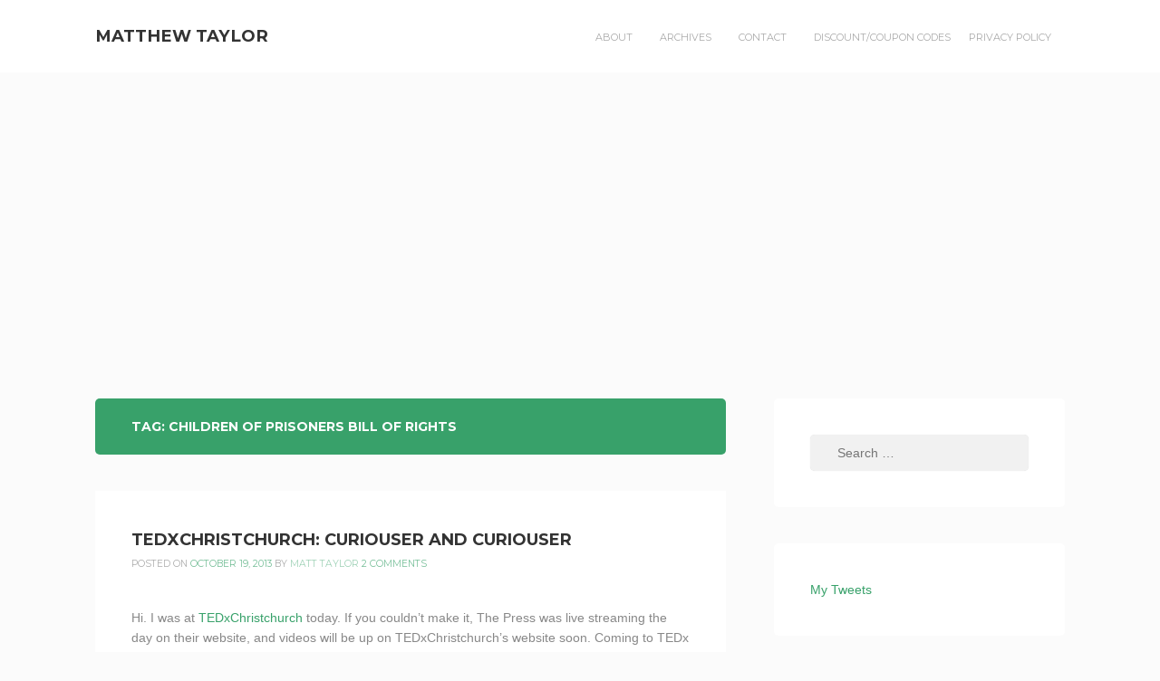

--- FILE ---
content_type: text/html; charset=UTF-8
request_url: https://matthewtaylor.co.nz/tag/children-of-prisoners-bill-of-rights/
body_size: 31875
content:
<!DOCTYPE html><html dir="ltr" lang="en-US" prefix="og: https://ogp.me/ns#"><head><meta charset="UTF-8"><meta name="viewport" content="width=device-width, initial-scale=1"><script src="/cdn-cgi/scripts/7d0fa10a/cloudflare-static/rocket-loader.min.js" data-cf-settings="5b9393b84cca0feae7ebf2ce-|49"></script><link rel="stylesheet" media="print" onload="this.onload=null;this.media='all';" id="ao_optimized_gfonts" href="https://fonts.googleapis.com/css?family=Montserrat%3A400%2C700%7COpen%2BSans%3A400italic%2C700italic%2C400%2C700&amp;display=swap"><link rel="profile" href="https://gmpg.org/xfn/11"><link rel="pingback" href="https://matthewtaylor.co.nz/xmlrpc.php"><title>Children of Prisoners Bill of Rights</title><meta name="robots" content="max-image-preview:large" /><link rel="canonical" href="https://matthewtaylor.co.nz/tag/children-of-prisoners-bill-of-rights/" /><meta name="generator" content="All in One SEO (AIOSEO) 4.9.3" /><style media="all">img:is([sizes=auto i],[sizes^="auto," i]){contain-intrinsic-size:3000px 1500px}
:root{--wp-block-synced-color:#7a00df;--wp-block-synced-color--rgb:122,0,223;--wp-bound-block-color:var(--wp-block-synced-color);--wp-editor-canvas-background:#ddd;--wp-admin-theme-color:#007cba;--wp-admin-theme-color--rgb:0,124,186;--wp-admin-theme-color-darker-10:#006ba1;--wp-admin-theme-color-darker-10--rgb:0,107,160.5;--wp-admin-theme-color-darker-20:#005a87;--wp-admin-theme-color-darker-20--rgb:0,90,135;--wp-admin-border-width-focus:2px}@media (min-resolution:192dpi){:root{--wp-admin-border-width-focus:1.5px}}.wp-element-button{cursor:pointer}:root .has-very-light-gray-background-color{background-color:#eee}:root .has-very-dark-gray-background-color{background-color:#313131}:root .has-very-light-gray-color{color:#eee}:root .has-very-dark-gray-color{color:#313131}:root .has-vivid-green-cyan-to-vivid-cyan-blue-gradient-background{background:linear-gradient(135deg,#00d084,#0693e3)}:root .has-purple-crush-gradient-background{background:linear-gradient(135deg,#34e2e4,#4721fb 50%,#ab1dfe)}:root .has-hazy-dawn-gradient-background{background:linear-gradient(135deg,#faaca8,#dad0ec)}:root .has-subdued-olive-gradient-background{background:linear-gradient(135deg,#fafae1,#67a671)}:root .has-atomic-cream-gradient-background{background:linear-gradient(135deg,#fdd79a,#004a59)}:root .has-nightshade-gradient-background{background:linear-gradient(135deg,#330968,#31cdcf)}:root .has-midnight-gradient-background{background:linear-gradient(135deg,#020381,#2874fc)}:root{--wp--preset--font-size--normal:16px;--wp--preset--font-size--huge:42px}.has-regular-font-size{font-size:1em}.has-larger-font-size{font-size:2.625em}.has-normal-font-size{font-size:var(--wp--preset--font-size--normal)}.has-huge-font-size{font-size:var(--wp--preset--font-size--huge)}.has-text-align-center{text-align:center}.has-text-align-left{text-align:left}.has-text-align-right{text-align:right}.has-fit-text{white-space:nowrap!important}#end-resizable-editor-section{display:none}.aligncenter{clear:both}.items-justified-left{justify-content:flex-start}.items-justified-center{justify-content:center}.items-justified-right{justify-content:flex-end}.items-justified-space-between{justify-content:space-between}.screen-reader-text{border:0;clip-path:inset(50%);height:1px;margin:-1px;overflow:hidden;padding:0;position:absolute;width:1px;word-wrap:normal!important}.screen-reader-text:focus{background-color:#ddd;clip-path:none;color:#444;display:block;font-size:1em;height:auto;left:5px;line-height:normal;padding:15px 23px 14px;text-decoration:none;top:5px;width:auto;z-index:100000}html :where(.has-border-color){border-style:solid}html :where([style*=border-top-color]){border-top-style:solid}html :where([style*=border-right-color]){border-right-style:solid}html :where([style*=border-bottom-color]){border-bottom-style:solid}html :where([style*=border-left-color]){border-left-style:solid}html :where([style*=border-width]){border-style:solid}html :where([style*=border-top-width]){border-top-style:solid}html :where([style*=border-right-width]){border-right-style:solid}html :where([style*=border-bottom-width]){border-bottom-style:solid}html :where([style*=border-left-width]){border-left-style:solid}html :where(img[class*=wp-image-]){height:auto;max-width:100%}:where(figure){margin:0 0 1em}html :where(.is-position-sticky){--wp-admin--admin-bar--position-offset:var(--wp-admin--admin-bar--height,0px)}@media screen and (max-width:600px){html :where(.is-position-sticky){--wp-admin--admin-bar--position-offset:0px}}
:root{--wp--preset--aspect-ratio--square:1;--wp--preset--aspect-ratio--4-3:4/3;--wp--preset--aspect-ratio--3-4:3/4;--wp--preset--aspect-ratio--3-2:3/2;--wp--preset--aspect-ratio--2-3:2/3;--wp--preset--aspect-ratio--16-9:16/9;--wp--preset--aspect-ratio--9-16:9/16;--wp--preset--color--black:#000;--wp--preset--color--cyan-bluish-gray:#abb8c3;--wp--preset--color--white:#fff;--wp--preset--color--pale-pink:#f78da7;--wp--preset--color--vivid-red:#cf2e2e;--wp--preset--color--luminous-vivid-orange:#ff6900;--wp--preset--color--luminous-vivid-amber:#fcb900;--wp--preset--color--light-green-cyan:#7bdcb5;--wp--preset--color--vivid-green-cyan:#00d084;--wp--preset--color--pale-cyan-blue:#8ed1fc;--wp--preset--color--vivid-cyan-blue:#0693e3;--wp--preset--color--vivid-purple:#9b51e0;--wp--preset--gradient--vivid-cyan-blue-to-vivid-purple:linear-gradient(135deg,#0693e3 0%,#9b51e0 100%);--wp--preset--gradient--light-green-cyan-to-vivid-green-cyan:linear-gradient(135deg,#7adcb4 0%,#00d082 100%);--wp--preset--gradient--luminous-vivid-amber-to-luminous-vivid-orange:linear-gradient(135deg,#fcb900 0%,#ff6900 100%);--wp--preset--gradient--luminous-vivid-orange-to-vivid-red:linear-gradient(135deg,#ff6900 0%,#cf2e2e 100%);--wp--preset--gradient--very-light-gray-to-cyan-bluish-gray:linear-gradient(135deg,#eee 0%,#a9b8c3 100%);--wp--preset--gradient--cool-to-warm-spectrum:linear-gradient(135deg,#4aeadc 0%,#9778d1 20%,#cf2aba 40%,#ee2c82 60%,#fb6962 80%,#fef84c 100%);--wp--preset--gradient--blush-light-purple:linear-gradient(135deg,#ffceec 0%,#9896f0 100%);--wp--preset--gradient--blush-bordeaux:linear-gradient(135deg,#fecda5 0%,#fe2d2d 50%,#6b003e 100%);--wp--preset--gradient--luminous-dusk:linear-gradient(135deg,#ffcb70 0%,#c751c0 50%,#4158d0 100%);--wp--preset--gradient--pale-ocean:linear-gradient(135deg,#fff5cb 0%,#b6e3d4 50%,#33a7b5 100%);--wp--preset--gradient--electric-grass:linear-gradient(135deg,#caf880 0%,#71ce7e 100%);--wp--preset--gradient--midnight:linear-gradient(135deg,#020381 0%,#2874fc 100%);--wp--preset--font-size--small:13px;--wp--preset--font-size--medium:20px;--wp--preset--font-size--large:36px;--wp--preset--font-size--x-large:42px;--wp--preset--spacing--20:.44rem;--wp--preset--spacing--30:.67rem;--wp--preset--spacing--40:1rem;--wp--preset--spacing--50:1.5rem;--wp--preset--spacing--60:2.25rem;--wp--preset--spacing--70:3.38rem;--wp--preset--spacing--80:5.06rem;--wp--preset--shadow--natural:6px 6px 9px rgba(0,0,0,.2);--wp--preset--shadow--deep:12px 12px 50px rgba(0,0,0,.4);--wp--preset--shadow--sharp:6px 6px 0px rgba(0,0,0,.2);--wp--preset--shadow--outlined:6px 6px 0px -3px #fff,6px 6px #000;--wp--preset--shadow--crisp:6px 6px 0px #000}:where(.is-layout-flex){gap:.5em}:where(.is-layout-grid){gap:.5em}body .is-layout-flex{display:flex}.is-layout-flex{flex-wrap:wrap;align-items:center}.is-layout-flex>:is(*,div){margin:0}body .is-layout-grid{display:grid}.is-layout-grid>:is(*,div){margin:0}:where(.wp-block-columns.is-layout-flex){gap:2em}:where(.wp-block-columns.is-layout-grid){gap:2em}:where(.wp-block-post-template.is-layout-flex){gap:1.25em}:where(.wp-block-post-template.is-layout-grid){gap:1.25em}.has-black-color{color:var(--wp--preset--color--black) !important}.has-cyan-bluish-gray-color{color:var(--wp--preset--color--cyan-bluish-gray) !important}.has-white-color{color:var(--wp--preset--color--white) !important}.has-pale-pink-color{color:var(--wp--preset--color--pale-pink) !important}.has-vivid-red-color{color:var(--wp--preset--color--vivid-red) !important}.has-luminous-vivid-orange-color{color:var(--wp--preset--color--luminous-vivid-orange) !important}.has-luminous-vivid-amber-color{color:var(--wp--preset--color--luminous-vivid-amber) !important}.has-light-green-cyan-color{color:var(--wp--preset--color--light-green-cyan) !important}.has-vivid-green-cyan-color{color:var(--wp--preset--color--vivid-green-cyan) !important}.has-pale-cyan-blue-color{color:var(--wp--preset--color--pale-cyan-blue) !important}.has-vivid-cyan-blue-color{color:var(--wp--preset--color--vivid-cyan-blue) !important}.has-vivid-purple-color{color:var(--wp--preset--color--vivid-purple) !important}.has-black-background-color{background-color:var(--wp--preset--color--black) !important}.has-cyan-bluish-gray-background-color{background-color:var(--wp--preset--color--cyan-bluish-gray) !important}.has-white-background-color{background-color:var(--wp--preset--color--white) !important}.has-pale-pink-background-color{background-color:var(--wp--preset--color--pale-pink) !important}.has-vivid-red-background-color{background-color:var(--wp--preset--color--vivid-red) !important}.has-luminous-vivid-orange-background-color{background-color:var(--wp--preset--color--luminous-vivid-orange) !important}.has-luminous-vivid-amber-background-color{background-color:var(--wp--preset--color--luminous-vivid-amber) !important}.has-light-green-cyan-background-color{background-color:var(--wp--preset--color--light-green-cyan) !important}.has-vivid-green-cyan-background-color{background-color:var(--wp--preset--color--vivid-green-cyan) !important}.has-pale-cyan-blue-background-color{background-color:var(--wp--preset--color--pale-cyan-blue) !important}.has-vivid-cyan-blue-background-color{background-color:var(--wp--preset--color--vivid-cyan-blue) !important}.has-vivid-purple-background-color{background-color:var(--wp--preset--color--vivid-purple) !important}.has-black-border-color{border-color:var(--wp--preset--color--black) !important}.has-cyan-bluish-gray-border-color{border-color:var(--wp--preset--color--cyan-bluish-gray) !important}.has-white-border-color{border-color:var(--wp--preset--color--white) !important}.has-pale-pink-border-color{border-color:var(--wp--preset--color--pale-pink) !important}.has-vivid-red-border-color{border-color:var(--wp--preset--color--vivid-red) !important}.has-luminous-vivid-orange-border-color{border-color:var(--wp--preset--color--luminous-vivid-orange) !important}.has-luminous-vivid-amber-border-color{border-color:var(--wp--preset--color--luminous-vivid-amber) !important}.has-light-green-cyan-border-color{border-color:var(--wp--preset--color--light-green-cyan) !important}.has-vivid-green-cyan-border-color{border-color:var(--wp--preset--color--vivid-green-cyan) !important}.has-pale-cyan-blue-border-color{border-color:var(--wp--preset--color--pale-cyan-blue) !important}.has-vivid-cyan-blue-border-color{border-color:var(--wp--preset--color--vivid-cyan-blue) !important}.has-vivid-purple-border-color{border-color:var(--wp--preset--color--vivid-purple) !important}.has-vivid-cyan-blue-to-vivid-purple-gradient-background{background:var(--wp--preset--gradient--vivid-cyan-blue-to-vivid-purple) !important}.has-light-green-cyan-to-vivid-green-cyan-gradient-background{background:var(--wp--preset--gradient--light-green-cyan-to-vivid-green-cyan) !important}.has-luminous-vivid-amber-to-luminous-vivid-orange-gradient-background{background:var(--wp--preset--gradient--luminous-vivid-amber-to-luminous-vivid-orange) !important}.has-luminous-vivid-orange-to-vivid-red-gradient-background{background:var(--wp--preset--gradient--luminous-vivid-orange-to-vivid-red) !important}.has-very-light-gray-to-cyan-bluish-gray-gradient-background{background:var(--wp--preset--gradient--very-light-gray-to-cyan-bluish-gray) !important}.has-cool-to-warm-spectrum-gradient-background{background:var(--wp--preset--gradient--cool-to-warm-spectrum) !important}.has-blush-light-purple-gradient-background{background:var(--wp--preset--gradient--blush-light-purple) !important}.has-blush-bordeaux-gradient-background{background:var(--wp--preset--gradient--blush-bordeaux) !important}.has-luminous-dusk-gradient-background{background:var(--wp--preset--gradient--luminous-dusk) !important}.has-pale-ocean-gradient-background{background:var(--wp--preset--gradient--pale-ocean) !important}.has-electric-grass-gradient-background{background:var(--wp--preset--gradient--electric-grass) !important}.has-midnight-gradient-background{background:var(--wp--preset--gradient--midnight) !important}.has-small-font-size{font-size:var(--wp--preset--font-size--small) !important}.has-medium-font-size{font-size:var(--wp--preset--font-size--medium) !important}.has-large-font-size{font-size:var(--wp--preset--font-size--large) !important}.has-x-large-font-size{font-size:var(--wp--preset--font-size--x-large) !important}
/*! This file is auto-generated */
.wp-block-button__link{color:#fff;background-color:#32373c;border-radius:9999px;box-shadow:none;text-decoration:none;padding:calc(.667em + 2px) calc(1.333em + 2px);font-size:1.125em}.wp-block-file__button{background:#32373c;color:#fff;text-decoration:none}
/*!
 *  Font Awesome 4.3.0 by @davegandy - http://fontawesome.io - @fontawesome
 *  License - http://fontawesome.io/license (Font: SIL OFL 1.1, CSS: MIT License)
 */
@font-face{font-family:'FontAwesome';src:url(//matthewtaylor.co.nz/wp-content/themes/kihon/lib/font-awesome/css/../fonts/fontawesome-webfont.eot?v=4.3.0);src:url(//matthewtaylor.co.nz/wp-content/themes/kihon/lib/font-awesome/css/../fonts/fontawesome-webfont.eot?#iefix&v=4.3.0) format('embedded-opentype'),url(//matthewtaylor.co.nz/wp-content/themes/kihon/lib/font-awesome/css/../fonts/fontawesome-webfont.woff2?v=4.3.0) format('woff2'),url(//matthewtaylor.co.nz/wp-content/themes/kihon/lib/font-awesome/css/../fonts/fontawesome-webfont.woff?v=4.3.0) format('woff'),url(//matthewtaylor.co.nz/wp-content/themes/kihon/lib/font-awesome/css/../fonts/fontawesome-webfont.ttf?v=4.3.0) format('truetype'),url(//matthewtaylor.co.nz/wp-content/themes/kihon/lib/font-awesome/css/../fonts/fontawesome-webfont.svg?v=4.3.0#fontawesomeregular) format('svg');font-weight:400;font-style:normal}.fa{display:inline-block;font:normal normal normal 14px/1 FontAwesome;font-size:inherit;text-rendering:auto;-webkit-font-smoothing:antialiased;-moz-osx-font-smoothing:grayscale;transform:translate(0,0)}.fa-lg{font-size:1.33333333em;line-height:.75em;vertical-align:-15%}.fa-2x{font-size:2em}.fa-3x{font-size:3em}.fa-4x{font-size:4em}.fa-5x{font-size:5em}.fa-fw{width:1.28571429em;text-align:center}.fa-ul{padding-left:0;margin-left:2.14285714em;list-style-type:none}.fa-ul>li{position:relative}.fa-li{position:absolute;left:-2.14285714em;width:2.14285714em;top:.14285714em;text-align:center}.fa-li.fa-lg{left:-1.85714286em}.fa-border{padding:.2em .25em .15em;border:solid .08em #eee;border-radius:.1em}.pull-right{float:right}.pull-left{float:left}.fa.pull-left{margin-right:.3em}.fa.pull-right{margin-left:.3em}.fa-spin{-webkit-animation:fa-spin 2s infinite linear;animation:fa-spin 2s infinite linear}.fa-pulse{-webkit-animation:fa-spin 1s infinite steps(8);animation:fa-spin 1s infinite steps(8)}@-webkit-keyframes fa-spin{0%{-webkit-transform:rotate(0deg);transform:rotate(0deg)}100%{-webkit-transform:rotate(359deg);transform:rotate(359deg)}}@keyframes fa-spin{0%{-webkit-transform:rotate(0deg);transform:rotate(0deg)}100%{-webkit-transform:rotate(359deg);transform:rotate(359deg)}}.fa-rotate-90{filter:progid:DXImageTransform.Microsoft.BasicImage(rotation=1);-webkit-transform:rotate(90deg);-ms-transform:rotate(90deg);transform:rotate(90deg)}.fa-rotate-180{filter:progid:DXImageTransform.Microsoft.BasicImage(rotation=2);-webkit-transform:rotate(180deg);-ms-transform:rotate(180deg);transform:rotate(180deg)}.fa-rotate-270{filter:progid:DXImageTransform.Microsoft.BasicImage(rotation=3);-webkit-transform:rotate(270deg);-ms-transform:rotate(270deg);transform:rotate(270deg)}.fa-flip-horizontal{filter:progid:DXImageTransform.Microsoft.BasicImage(rotation=0,mirror=1);-webkit-transform:scale(-1,1);-ms-transform:scale(-1,1);transform:scale(-1,1)}.fa-flip-vertical{filter:progid:DXImageTransform.Microsoft.BasicImage(rotation=2,mirror=1);-webkit-transform:scale(1,-1);-ms-transform:scale(1,-1);transform:scale(1,-1)}:root .fa-rotate-90,:root .fa-rotate-180,:root .fa-rotate-270,:root .fa-flip-horizontal,:root .fa-flip-vertical{filter:none}.fa-stack{position:relative;display:inline-block;width:2em;height:2em;line-height:2em;vertical-align:middle}.fa-stack-1x,.fa-stack-2x{position:absolute;left:0;width:100%;text-align:center}.fa-stack-1x{line-height:inherit}.fa-stack-2x{font-size:2em}.fa-inverse{color:#fff}.fa-glass:before{content:"\f000"}.fa-music:before{content:"\f001"}.fa-search:before{content:"\f002"}.fa-envelope-o:before{content:"\f003"}.fa-heart:before{content:"\f004"}.fa-star:before{content:"\f005"}.fa-star-o:before{content:"\f006"}.fa-user:before{content:"\f007"}.fa-film:before{content:"\f008"}.fa-th-large:before{content:"\f009"}.fa-th:before{content:"\f00a"}.fa-th-list:before{content:"\f00b"}.fa-check:before{content:"\f00c"}.fa-remove:before,.fa-close:before,.fa-times:before{content:"\f00d"}.fa-search-plus:before{content:"\f00e"}.fa-search-minus:before{content:"\f010"}.fa-power-off:before{content:"\f011"}.fa-signal:before{content:"\f012"}.fa-gear:before,.fa-cog:before{content:"\f013"}.fa-trash-o:before{content:"\f014"}.fa-home:before{content:"\f015"}.fa-file-o:before{content:"\f016"}.fa-clock-o:before{content:"\f017"}.fa-road:before{content:"\f018"}.fa-download:before{content:"\f019"}.fa-arrow-circle-o-down:before{content:"\f01a"}.fa-arrow-circle-o-up:before{content:"\f01b"}.fa-inbox:before{content:"\f01c"}.fa-play-circle-o:before{content:"\f01d"}.fa-rotate-right:before,.fa-repeat:before{content:"\f01e"}.fa-refresh:before{content:"\f021"}.fa-list-alt:before{content:"\f022"}.fa-lock:before{content:"\f023"}.fa-flag:before{content:"\f024"}.fa-headphones:before{content:"\f025"}.fa-volume-off:before{content:"\f026"}.fa-volume-down:before{content:"\f027"}.fa-volume-up:before{content:"\f028"}.fa-qrcode:before{content:"\f029"}.fa-barcode:before{content:"\f02a"}.fa-tag:before{content:"\f02b"}.fa-tags:before{content:"\f02c"}.fa-book:before{content:"\f02d"}.fa-bookmark:before{content:"\f02e"}.fa-print:before{content:"\f02f"}.fa-camera:before{content:"\f030"}.fa-font:before{content:"\f031"}.fa-bold:before{content:"\f032"}.fa-italic:before{content:"\f033"}.fa-text-height:before{content:"\f034"}.fa-text-width:before{content:"\f035"}.fa-align-left:before{content:"\f036"}.fa-align-center:before{content:"\f037"}.fa-align-right:before{content:"\f038"}.fa-align-justify:before{content:"\f039"}.fa-list:before{content:"\f03a"}.fa-dedent:before,.fa-outdent:before{content:"\f03b"}.fa-indent:before{content:"\f03c"}.fa-video-camera:before{content:"\f03d"}.fa-photo:before,.fa-image:before,.fa-picture-o:before{content:"\f03e"}.fa-pencil:before{content:"\f040"}.fa-map-marker:before{content:"\f041"}.fa-adjust:before{content:"\f042"}.fa-tint:before{content:"\f043"}.fa-edit:before,.fa-pencil-square-o:before{content:"\f044"}.fa-share-square-o:before{content:"\f045"}.fa-check-square-o:before{content:"\f046"}.fa-arrows:before{content:"\f047"}.fa-step-backward:before{content:"\f048"}.fa-fast-backward:before{content:"\f049"}.fa-backward:before{content:"\f04a"}.fa-play:before{content:"\f04b"}.fa-pause:before{content:"\f04c"}.fa-stop:before{content:"\f04d"}.fa-forward:before{content:"\f04e"}.fa-fast-forward:before{content:"\f050"}.fa-step-forward:before{content:"\f051"}.fa-eject:before{content:"\f052"}.fa-chevron-left:before{content:"\f053"}.fa-chevron-right:before{content:"\f054"}.fa-plus-circle:before{content:"\f055"}.fa-minus-circle:before{content:"\f056"}.fa-times-circle:before{content:"\f057"}.fa-check-circle:before{content:"\f058"}.fa-question-circle:before{content:"\f059"}.fa-info-circle:before{content:"\f05a"}.fa-crosshairs:before{content:"\f05b"}.fa-times-circle-o:before{content:"\f05c"}.fa-check-circle-o:before{content:"\f05d"}.fa-ban:before{content:"\f05e"}.fa-arrow-left:before{content:"\f060"}.fa-arrow-right:before{content:"\f061"}.fa-arrow-up:before{content:"\f062"}.fa-arrow-down:before{content:"\f063"}.fa-mail-forward:before,.fa-share:before{content:"\f064"}.fa-expand:before{content:"\f065"}.fa-compress:before{content:"\f066"}.fa-plus:before{content:"\f067"}.fa-minus:before{content:"\f068"}.fa-asterisk:before{content:"\f069"}.fa-exclamation-circle:before{content:"\f06a"}.fa-gift:before{content:"\f06b"}.fa-leaf:before{content:"\f06c"}.fa-fire:before{content:"\f06d"}.fa-eye:before{content:"\f06e"}.fa-eye-slash:before{content:"\f070"}.fa-warning:before,.fa-exclamation-triangle:before{content:"\f071"}.fa-plane:before{content:"\f072"}.fa-calendar:before{content:"\f073"}.fa-random:before{content:"\f074"}.fa-comment:before{content:"\f075"}.fa-magnet:before{content:"\f076"}.fa-chevron-up:before{content:"\f077"}.fa-chevron-down:before{content:"\f078"}.fa-retweet:before{content:"\f079"}.fa-shopping-cart:before{content:"\f07a"}.fa-folder:before{content:"\f07b"}.fa-folder-open:before{content:"\f07c"}.fa-arrows-v:before{content:"\f07d"}.fa-arrows-h:before{content:"\f07e"}.fa-bar-chart-o:before,.fa-bar-chart:before{content:"\f080"}.fa-twitter-square:before{content:"\f081"}.fa-facebook-square:before{content:"\f082"}.fa-camera-retro:before{content:"\f083"}.fa-key:before{content:"\f084"}.fa-gears:before,.fa-cogs:before{content:"\f085"}.fa-comments:before{content:"\f086"}.fa-thumbs-o-up:before{content:"\f087"}.fa-thumbs-o-down:before{content:"\f088"}.fa-star-half:before{content:"\f089"}.fa-heart-o:before{content:"\f08a"}.fa-sign-out:before{content:"\f08b"}.fa-linkedin-square:before{content:"\f08c"}.fa-thumb-tack:before{content:"\f08d"}.fa-external-link:before{content:"\f08e"}.fa-sign-in:before{content:"\f090"}.fa-trophy:before{content:"\f091"}.fa-github-square:before{content:"\f092"}.fa-upload:before{content:"\f093"}.fa-lemon-o:before{content:"\f094"}.fa-phone:before{content:"\f095"}.fa-square-o:before{content:"\f096"}.fa-bookmark-o:before{content:"\f097"}.fa-phone-square:before{content:"\f098"}.fa-twitter:before{content:"\f099"}.fa-facebook-f:before,.fa-facebook:before{content:"\f09a"}.fa-github:before{content:"\f09b"}.fa-unlock:before{content:"\f09c"}.fa-credit-card:before{content:"\f09d"}.fa-rss:before{content:"\f09e"}.fa-hdd-o:before{content:"\f0a0"}.fa-bullhorn:before{content:"\f0a1"}.fa-bell:before{content:"\f0f3"}.fa-certificate:before{content:"\f0a3"}.fa-hand-o-right:before{content:"\f0a4"}.fa-hand-o-left:before{content:"\f0a5"}.fa-hand-o-up:before{content:"\f0a6"}.fa-hand-o-down:before{content:"\f0a7"}.fa-arrow-circle-left:before{content:"\f0a8"}.fa-arrow-circle-right:before{content:"\f0a9"}.fa-arrow-circle-up:before{content:"\f0aa"}.fa-arrow-circle-down:before{content:"\f0ab"}.fa-globe:before{content:"\f0ac"}.fa-wrench:before{content:"\f0ad"}.fa-tasks:before{content:"\f0ae"}.fa-filter:before{content:"\f0b0"}.fa-briefcase:before{content:"\f0b1"}.fa-arrows-alt:before{content:"\f0b2"}.fa-group:before,.fa-users:before{content:"\f0c0"}.fa-chain:before,.fa-link:before{content:"\f0c1"}.fa-cloud:before{content:"\f0c2"}.fa-flask:before{content:"\f0c3"}.fa-cut:before,.fa-scissors:before{content:"\f0c4"}.fa-copy:before,.fa-files-o:before{content:"\f0c5"}.fa-paperclip:before{content:"\f0c6"}.fa-save:before,.fa-floppy-o:before{content:"\f0c7"}.fa-square:before{content:"\f0c8"}.fa-navicon:before,.fa-reorder:before,.fa-bars:before{content:"\f0c9"}.fa-list-ul:before{content:"\f0ca"}.fa-list-ol:before{content:"\f0cb"}.fa-strikethrough:before{content:"\f0cc"}.fa-underline:before{content:"\f0cd"}.fa-table:before{content:"\f0ce"}.fa-magic:before{content:"\f0d0"}.fa-truck:before{content:"\f0d1"}.fa-pinterest:before{content:"\f0d2"}.fa-pinterest-square:before{content:"\f0d3"}.fa-google-plus-square:before{content:"\f0d4"}.fa-google-plus:before{content:"\f0d5"}.fa-money:before{content:"\f0d6"}.fa-caret-down:before{content:"\f0d7"}.fa-caret-up:before{content:"\f0d8"}.fa-caret-left:before{content:"\f0d9"}.fa-caret-right:before{content:"\f0da"}.fa-columns:before{content:"\f0db"}.fa-unsorted:before,.fa-sort:before{content:"\f0dc"}.fa-sort-down:before,.fa-sort-desc:before{content:"\f0dd"}.fa-sort-up:before,.fa-sort-asc:before{content:"\f0de"}.fa-envelope:before{content:"\f0e0"}.fa-linkedin:before{content:"\f0e1"}.fa-rotate-left:before,.fa-undo:before{content:"\f0e2"}.fa-legal:before,.fa-gavel:before{content:"\f0e3"}.fa-dashboard:before,.fa-tachometer:before{content:"\f0e4"}.fa-comment-o:before{content:"\f0e5"}.fa-comments-o:before{content:"\f0e6"}.fa-flash:before,.fa-bolt:before{content:"\f0e7"}.fa-sitemap:before{content:"\f0e8"}.fa-umbrella:before{content:"\f0e9"}.fa-paste:before,.fa-clipboard:before{content:"\f0ea"}.fa-lightbulb-o:before{content:"\f0eb"}.fa-exchange:before{content:"\f0ec"}.fa-cloud-download:before{content:"\f0ed"}.fa-cloud-upload:before{content:"\f0ee"}.fa-user-md:before{content:"\f0f0"}.fa-stethoscope:before{content:"\f0f1"}.fa-suitcase:before{content:"\f0f2"}.fa-bell-o:before{content:"\f0a2"}.fa-coffee:before{content:"\f0f4"}.fa-cutlery:before{content:"\f0f5"}.fa-file-text-o:before{content:"\f0f6"}.fa-building-o:before{content:"\f0f7"}.fa-hospital-o:before{content:"\f0f8"}.fa-ambulance:before{content:"\f0f9"}.fa-medkit:before{content:"\f0fa"}.fa-fighter-jet:before{content:"\f0fb"}.fa-beer:before{content:"\f0fc"}.fa-h-square:before{content:"\f0fd"}.fa-plus-square:before{content:"\f0fe"}.fa-angle-double-left:before{content:"\f100"}.fa-angle-double-right:before{content:"\f101"}.fa-angle-double-up:before{content:"\f102"}.fa-angle-double-down:before{content:"\f103"}.fa-angle-left:before{content:"\f104"}.fa-angle-right:before{content:"\f105"}.fa-angle-up:before{content:"\f106"}.fa-angle-down:before{content:"\f107"}.fa-desktop:before{content:"\f108"}.fa-laptop:before{content:"\f109"}.fa-tablet:before{content:"\f10a"}.fa-mobile-phone:before,.fa-mobile:before{content:"\f10b"}.fa-circle-o:before{content:"\f10c"}.fa-quote-left:before{content:"\f10d"}.fa-quote-right:before{content:"\f10e"}.fa-spinner:before{content:"\f110"}.fa-circle:before{content:"\f111"}.fa-mail-reply:before,.fa-reply:before{content:"\f112"}.fa-github-alt:before{content:"\f113"}.fa-folder-o:before{content:"\f114"}.fa-folder-open-o:before{content:"\f115"}.fa-smile-o:before{content:"\f118"}.fa-frown-o:before{content:"\f119"}.fa-meh-o:before{content:"\f11a"}.fa-gamepad:before{content:"\f11b"}.fa-keyboard-o:before{content:"\f11c"}.fa-flag-o:before{content:"\f11d"}.fa-flag-checkered:before{content:"\f11e"}.fa-terminal:before{content:"\f120"}.fa-code:before{content:"\f121"}.fa-mail-reply-all:before,.fa-reply-all:before{content:"\f122"}.fa-star-half-empty:before,.fa-star-half-full:before,.fa-star-half-o:before{content:"\f123"}.fa-location-arrow:before{content:"\f124"}.fa-crop:before{content:"\f125"}.fa-code-fork:before{content:"\f126"}.fa-unlink:before,.fa-chain-broken:before{content:"\f127"}.fa-question:before{content:"\f128"}.fa-info:before{content:"\f129"}.fa-exclamation:before{content:"\f12a"}.fa-superscript:before{content:"\f12b"}.fa-subscript:before{content:"\f12c"}.fa-eraser:before{content:"\f12d"}.fa-puzzle-piece:before{content:"\f12e"}.fa-microphone:before{content:"\f130"}.fa-microphone-slash:before{content:"\f131"}.fa-shield:before{content:"\f132"}.fa-calendar-o:before{content:"\f133"}.fa-fire-extinguisher:before{content:"\f134"}.fa-rocket:before{content:"\f135"}.fa-maxcdn:before{content:"\f136"}.fa-chevron-circle-left:before{content:"\f137"}.fa-chevron-circle-right:before{content:"\f138"}.fa-chevron-circle-up:before{content:"\f139"}.fa-chevron-circle-down:before{content:"\f13a"}.fa-html5:before{content:"\f13b"}.fa-css3:before{content:"\f13c"}.fa-anchor:before{content:"\f13d"}.fa-unlock-alt:before{content:"\f13e"}.fa-bullseye:before{content:"\f140"}.fa-ellipsis-h:before{content:"\f141"}.fa-ellipsis-v:before{content:"\f142"}.fa-rss-square:before{content:"\f143"}.fa-play-circle:before{content:"\f144"}.fa-ticket:before{content:"\f145"}.fa-minus-square:before{content:"\f146"}.fa-minus-square-o:before{content:"\f147"}.fa-level-up:before{content:"\f148"}.fa-level-down:before{content:"\f149"}.fa-check-square:before{content:"\f14a"}.fa-pencil-square:before{content:"\f14b"}.fa-external-link-square:before{content:"\f14c"}.fa-share-square:before{content:"\f14d"}.fa-compass:before{content:"\f14e"}.fa-toggle-down:before,.fa-caret-square-o-down:before{content:"\f150"}.fa-toggle-up:before,.fa-caret-square-o-up:before{content:"\f151"}.fa-toggle-right:before,.fa-caret-square-o-right:before{content:"\f152"}.fa-euro:before,.fa-eur:before{content:"\f153"}.fa-gbp:before{content:"\f154"}.fa-dollar:before,.fa-usd:before{content:"\f155"}.fa-rupee:before,.fa-inr:before{content:"\f156"}.fa-cny:before,.fa-rmb:before,.fa-yen:before,.fa-jpy:before{content:"\f157"}.fa-ruble:before,.fa-rouble:before,.fa-rub:before{content:"\f158"}.fa-won:before,.fa-krw:before{content:"\f159"}.fa-bitcoin:before,.fa-btc:before{content:"\f15a"}.fa-file:before{content:"\f15b"}.fa-file-text:before{content:"\f15c"}.fa-sort-alpha-asc:before{content:"\f15d"}.fa-sort-alpha-desc:before{content:"\f15e"}.fa-sort-amount-asc:before{content:"\f160"}.fa-sort-amount-desc:before{content:"\f161"}.fa-sort-numeric-asc:before{content:"\f162"}.fa-sort-numeric-desc:before{content:"\f163"}.fa-thumbs-up:before{content:"\f164"}.fa-thumbs-down:before{content:"\f165"}.fa-youtube-square:before{content:"\f166"}.fa-youtube:before{content:"\f167"}.fa-xing:before{content:"\f168"}.fa-xing-square:before{content:"\f169"}.fa-youtube-play:before{content:"\f16a"}.fa-dropbox:before{content:"\f16b"}.fa-stack-overflow:before{content:"\f16c"}.fa-instagram:before{content:"\f16d"}.fa-flickr:before{content:"\f16e"}.fa-adn:before{content:"\f170"}.fa-bitbucket:before{content:"\f171"}.fa-bitbucket-square:before{content:"\f172"}.fa-tumblr:before{content:"\f173"}.fa-tumblr-square:before{content:"\f174"}.fa-long-arrow-down:before{content:"\f175"}.fa-long-arrow-up:before{content:"\f176"}.fa-long-arrow-left:before{content:"\f177"}.fa-long-arrow-right:before{content:"\f178"}.fa-apple:before{content:"\f179"}.fa-windows:before{content:"\f17a"}.fa-android:before{content:"\f17b"}.fa-linux:before{content:"\f17c"}.fa-dribbble:before{content:"\f17d"}.fa-skype:before{content:"\f17e"}.fa-foursquare:before{content:"\f180"}.fa-trello:before{content:"\f181"}.fa-female:before{content:"\f182"}.fa-male:before{content:"\f183"}.fa-gittip:before,.fa-gratipay:before{content:"\f184"}.fa-sun-o:before{content:"\f185"}.fa-moon-o:before{content:"\f186"}.fa-archive:before{content:"\f187"}.fa-bug:before{content:"\f188"}.fa-vk:before{content:"\f189"}.fa-weibo:before{content:"\f18a"}.fa-renren:before{content:"\f18b"}.fa-pagelines:before{content:"\f18c"}.fa-stack-exchange:before{content:"\f18d"}.fa-arrow-circle-o-right:before{content:"\f18e"}.fa-arrow-circle-o-left:before{content:"\f190"}.fa-toggle-left:before,.fa-caret-square-o-left:before{content:"\f191"}.fa-dot-circle-o:before{content:"\f192"}.fa-wheelchair:before{content:"\f193"}.fa-vimeo-square:before{content:"\f194"}.fa-turkish-lira:before,.fa-try:before{content:"\f195"}.fa-plus-square-o:before{content:"\f196"}.fa-space-shuttle:before{content:"\f197"}.fa-slack:before{content:"\f198"}.fa-envelope-square:before{content:"\f199"}.fa-wordpress:before{content:"\f19a"}.fa-openid:before{content:"\f19b"}.fa-institution:before,.fa-bank:before,.fa-university:before{content:"\f19c"}.fa-mortar-board:before,.fa-graduation-cap:before{content:"\f19d"}.fa-yahoo:before{content:"\f19e"}.fa-google:before{content:"\f1a0"}.fa-reddit:before{content:"\f1a1"}.fa-reddit-square:before{content:"\f1a2"}.fa-stumbleupon-circle:before{content:"\f1a3"}.fa-stumbleupon:before{content:"\f1a4"}.fa-delicious:before{content:"\f1a5"}.fa-digg:before{content:"\f1a6"}.fa-pied-piper:before{content:"\f1a7"}.fa-pied-piper-alt:before{content:"\f1a8"}.fa-drupal:before{content:"\f1a9"}.fa-joomla:before{content:"\f1aa"}.fa-language:before{content:"\f1ab"}.fa-fax:before{content:"\f1ac"}.fa-building:before{content:"\f1ad"}.fa-child:before{content:"\f1ae"}.fa-paw:before{content:"\f1b0"}.fa-spoon:before{content:"\f1b1"}.fa-cube:before{content:"\f1b2"}.fa-cubes:before{content:"\f1b3"}.fa-behance:before{content:"\f1b4"}.fa-behance-square:before{content:"\f1b5"}.fa-steam:before{content:"\f1b6"}.fa-steam-square:before{content:"\f1b7"}.fa-recycle:before{content:"\f1b8"}.fa-automobile:before,.fa-car:before{content:"\f1b9"}.fa-cab:before,.fa-taxi:before{content:"\f1ba"}.fa-tree:before{content:"\f1bb"}.fa-spotify:before{content:"\f1bc"}.fa-deviantart:before{content:"\f1bd"}.fa-soundcloud:before{content:"\f1be"}.fa-datakihon:before{content:"\f1c0"}.fa-file-pdf-o:before{content:"\f1c1"}.fa-file-word-o:before{content:"\f1c2"}.fa-file-excel-o:before{content:"\f1c3"}.fa-file-powerpoint-o:before{content:"\f1c4"}.fa-file-photo-o:before,.fa-file-picture-o:before,.fa-file-image-o:before{content:"\f1c5"}.fa-file-zip-o:before,.fa-file-archive-o:before{content:"\f1c6"}.fa-file-sound-o:before,.fa-file-audio-o:before{content:"\f1c7"}.fa-file-movie-o:before,.fa-file-video-o:before{content:"\f1c8"}.fa-file-code-o:before{content:"\f1c9"}.fa-vine:before{content:"\f1ca"}.fa-codepen:before{content:"\f1cb"}.fa-jsfiddle:before{content:"\f1cc"}.fa-life-bouy:before,.fa-life-buoy:before,.fa-life-saver:before,.fa-support:before,.fa-life-ring:before{content:"\f1cd"}.fa-circle-o-notch:before{content:"\f1ce"}.fa-ra:before,.fa-rebel:before{content:"\f1d0"}.fa-ge:before,.fa-empire:before{content:"\f1d1"}.fa-git-square:before{content:"\f1d2"}.fa-git:before{content:"\f1d3"}.fa-hacker-news:before{content:"\f1d4"}.fa-tencent-weibo:before{content:"\f1d5"}.fa-qq:before{content:"\f1d6"}.fa-wechat:before,.fa-weixin:before{content:"\f1d7"}.fa-send:before,.fa-paper-plane:before{content:"\f1d8"}.fa-send-o:before,.fa-paper-plane-o:before{content:"\f1d9"}.fa-history:before{content:"\f1da"}.fa-genderless:before,.fa-circle-thin:before{content:"\f1db"}.fa-header:before{content:"\f1dc"}.fa-paragraph:before{content:"\f1dd"}.fa-sliders:before{content:"\f1de"}.fa-share-alt:before{content:"\f1e0"}.fa-share-alt-square:before{content:"\f1e1"}.fa-bomb:before{content:"\f1e2"}.fa-soccer-ball-o:before,.fa-futbol-o:before{content:"\f1e3"}.fa-tty:before{content:"\f1e4"}.fa-binoculars:before{content:"\f1e5"}.fa-plug:before{content:"\f1e6"}.fa-slideshare:before{content:"\f1e7"}.fa-twitch:before{content:"\f1e8"}.fa-yelp:before{content:"\f1e9"}.fa-newspaper-o:before{content:"\f1ea"}.fa-wifi:before{content:"\f1eb"}.fa-calculator:before{content:"\f1ec"}.fa-paypal:before{content:"\f1ed"}.fa-google-wallet:before{content:"\f1ee"}.fa-cc-visa:before{content:"\f1f0"}.fa-cc-mastercard:before{content:"\f1f1"}.fa-cc-discover:before{content:"\f1f2"}.fa-cc-amex:before{content:"\f1f3"}.fa-cc-paypal:before{content:"\f1f4"}.fa-cc-stripe:before{content:"\f1f5"}.fa-bell-slash:before{content:"\f1f6"}.fa-bell-slash-o:before{content:"\f1f7"}.fa-trash:before{content:"\f1f8"}.fa-copyright:before{content:"\f1f9"}.fa-at:before{content:"\f1fa"}.fa-eyedropper:before{content:"\f1fb"}.fa-paint-brush:before{content:"\f1fc"}.fa-birthday-cake:before{content:"\f1fd"}.fa-area-chart:before{content:"\f1fe"}.fa-pie-chart:before{content:"\f200"}.fa-line-chart:before{content:"\f201"}.fa-lastfm:before{content:"\f202"}.fa-lastfm-square:before{content:"\f203"}.fa-toggle-off:before{content:"\f204"}.fa-toggle-on:before{content:"\f205"}.fa-bicycle:before{content:"\f206"}.fa-bus:before{content:"\f207"}.fa-ioxhost:before{content:"\f208"}.fa-angellist:before{content:"\f209"}.fa-cc:before{content:"\f20a"}.fa-shekel:before,.fa-sheqel:before,.fa-ils:before{content:"\f20b"}.fa-meanpath:before{content:"\f20c"}.fa-buysellads:before{content:"\f20d"}.fa-connectdevelop:before{content:"\f20e"}.fa-dashcube:before{content:"\f210"}.fa-forumbee:before{content:"\f211"}.fa-leanpub:before{content:"\f212"}.fa-sellsy:before{content:"\f213"}.fa-shirtsinbulk:before{content:"\f214"}.fa-simplybuilt:before{content:"\f215"}.fa-skyatlas:before{content:"\f216"}.fa-cart-plus:before{content:"\f217"}.fa-cart-arrow-down:before{content:"\f218"}.fa-diamond:before{content:"\f219"}.fa-ship:before{content:"\f21a"}.fa-user-secret:before{content:"\f21b"}.fa-motorcycle:before{content:"\f21c"}.fa-street-view:before{content:"\f21d"}.fa-heartbeat:before{content:"\f21e"}.fa-venus:before{content:"\f221"}.fa-mars:before{content:"\f222"}.fa-mercury:before{content:"\f223"}.fa-transgender:before{content:"\f224"}.fa-transgender-alt:before{content:"\f225"}.fa-venus-double:before{content:"\f226"}.fa-mars-double:before{content:"\f227"}.fa-venus-mars:before{content:"\f228"}.fa-mars-stroke:before{content:"\f229"}.fa-mars-stroke-v:before{content:"\f22a"}.fa-mars-stroke-h:before{content:"\f22b"}.fa-neuter:before{content:"\f22c"}.fa-facebook-official:before{content:"\f230"}.fa-pinterest-p:before{content:"\f231"}.fa-whatsapp:before{content:"\f232"}.fa-server:before{content:"\f233"}.fa-user-plus:before{content:"\f234"}.fa-user-times:before{content:"\f235"}.fa-hotel:before,.fa-bed:before{content:"\f236"}.fa-viacoin:before{content:"\f237"}.fa-train:before{content:"\f238"}.fa-subway:before{content:"\f239"}.fa-medium:before{content:"\f23a"}
html{font-family:sans-serif;-webkit-text-size-adjust:100%;-ms-text-size-adjust:100%}body{margin:0}article,aside,details,figcaption,figure,footer,header,main,menu,nav,section,summary{display:block}audio,canvas,progress,video{display:inline-block;vertical-align:kihonline}audio:not([controls]){display:none;height:0}[hidden],template{display:none}a{background-color:transparent}a:active,a:hover{outline:0}abbr[title]{border-bottom:1px dotted}b,strong{font-weight:700}dfn{font-style:italic}h1{font-size:2em;margin:.67em 0}mark{background:#ff0;color:#000}small{font-size:80%}sub,sup{font-size:75%;line-height:0;position:relative;vertical-align:kihonline}sup{top:-.5em}sub{bottom:-.25em}img{border:0}svg:not(:root){overflow:hidden}figure{margin:0}hr{box-sizing:content-box;height:0}pre{overflow:auto}code,kbd,pre,samp{font-family:monospace,monospace;font-size:1em}button,input,optgroup,select,textarea{color:inherit;font:inherit;margin:0}button{overflow:visible}button,select{text-transform:none}button,html input[type=button],input[type=reset],input[type=submit]{-webkit-appearance:button;cursor:pointer}button[disabled],html input[disabled]{cursor:default}button::-moz-focus-inner,input::-moz-focus-inner{border:0;padding:0}input{line-height:normal}input[type=checkbox],input[type=radio]{box-sizing:border-box;padding:0}input[type=number]::-webkit-inner-spin-button,input[type=number]::-webkit-outer-spin-button{height:auto}input[type=search]{-webkit-appearance:textfield;box-sizing:content-box}input[type=search]::-webkit-search-cancel-button,input[type=search]::-webkit-search-decoration{-webkit-appearance:none}fieldset{border:1px solid silver;margin:0 2px;padding:.35em .625em .75em}legend{border:0;padding:0}textarea{overflow:auto}optgroup{font-weight:700}table{border-collapse:collapse;border-spacing:0}td,th{padding:0}html{font-size:62.5%}body{font-family:'Open Sans',sans-serif;color:#888;font-size:14px;font-size:1.4rem;line-height:1.6}h1,h2,h3,h4,h5,h6,p,address{margin:0 0 40px}h1,h2,h3,h4,h5,h6{clear:both;color:#333;font-weight:700;font-family:'Montserrat','Arial Black',sans-serif,'Arial','Helvetica Neue',sans-serif;text-transform:uppercase}h1{font-size:1.7142em}h2{font-size:1.2857em}h3{font-size:1em}h4{font-size:.9285em}h5{font-size:.8571em}h6{font-size:.7857em}strong{color:#333}dfn,cite,em,i{font-style:italic}cite{margin-top:20px;font-size:.9285em}code,kbd,tt,var{font-family:Monaco,Consolas,"Andale Mono","DejaVu Sans Mono",monospace;font-size:.9285em;background-color:#eee;padding:3px 6px;border-radius:5px}abbr,acronym{border-bottom:1px dotted #666;cursor:help}mark,ins{background:#fff9c0;text-decoration:none}small{font-size:90%}big{font-size:125%}a,a:visited{color:#38a16a;text-decoration:none}a:hover,a:focus,a:active{color:rgba(56,161,106,.9)}a:focus{outline:thin dotted}a:hover,a:active{outline:0}h1 a,h2 a,h3 a,h4 a,h5 a,h6 a,h1 a:visited,h2 a:visited,h3 a:visited,h4 a:visited,h5 a:visited,h6 a:visited{color:inherit}html{box-sizing:border-box}*,*:before,*:after{box-sizing:inherit}body{background:#fbfbfb}ul,ol,dl,dd,table,blockquote,pre,figure{margin-bottom:40px}ol,ul{padding-left:20px}ul{list-style:disc}ol{list-style:decimal}li>ul,li>ol{margin-bottom:0;margin-left:20px}li{position:relative;margin-bottom:20px}li:last-child{margin-bottom:0}li ul>li:first-child,li ol>li:first-child{margin-top:20px}blockquote{font-size:1.3em;line-height:1.8em;color:rgba(136,136,136,.9);position:relative}blockquote p:last-child{margin-bottom:0}blockquote,q{quotes:"" ""}blockquote:before,blockquote:after,q:before,q:after{content:""}dl{margin-top:0}dt{font-weight:700;margin:0 0 20px;color:#333}dd{margin-left:20px}table{width:100%;text-align:left}th,td{padding:12px 17px}th{color:#333}tr{border-bottom:1px solid #f1f1f1}tr:last-child{border:none}hr{background-color:#ccc;border:0;height:1px;margin-bottom:20px}pre{font-family:"Courier 10 Pitch",Courier,monospace;background:#eee;font-size:.9285em;line-height:2em;max-width:100%;overflow:auto;padding:40px}img{height:auto;max-width:100%;vertical-align:bottom}embed,iframe,object{max-width:100%}figure{max-width:100%}figcaption{padding:5px 0;font-size:90%}.screen-reader-text{clip:rect(1px,1px,1px,1px);position:absolute !important;height:1px;width:1px;overflow:hidden}.screen-reader-text:hover,.screen-reader-text:active,.screen-reader-text:focus{background-color:#f1f1f1;border-radius:3px;box-shadow:0 0 2px 2px rgba(0,0,0,.6);clip:auto !important;color:#21759b;display:block;font-size:14px;font-size:1.4rem;font-weight:700;height:auto;left:5px;line-height:normal;padding:15px 23px 14px;text-decoration:none;top:5px;width:auto;z-index:100000}.clear:before,.clear:after{content:"";display:table}.clear:after{clear:both}.container{max-width:1110px;padding:0 20px;margin:0 auto}.site-header{background-color:#fff;position:relative;z-index:1}@media screen and (max-width:768px){.site-header{text-align:center}}@media screen and (min-width:769px){.site-header{height:80px;line-height:80px}.header-branding{float:left}.header-navigation{float:right}}.site-footer{background-color:#fff;padding:25px 0}@media screen and (max-width:768px){.site-footer{text-align:center;padding:60px 0}}.site-content{padding:60px 0}.content-container{padding:40px;background-color:#fff}.blog .hentry{margin-bottom:40px}@media screen and (max-width:768px){.widget-area{margin-top:40px}}@media screen and (min-width:769px){.site-main{float:left;width:65%}.widget-area{float:right;width:30%}}.header-title{margin:0;font-size:1.3em}.header-logo .header-logo-title{margin:0}.header-logo img{vertical-align:middle}@media screen and (max-width:768px){.header-title,.header-logo-title{padding:20px 0}}.footer-social a{border-radius:5px;display:inline-block;font-size:10px;padding:8px 12px;background-color:#333;color:#adadad;margin-left:5px}.footer-social a:hover,.footer-social a:focus{background-color:rgba(56,161,106,.9);color:#fff}@media screen and (max-width:768px){.footer-social{margin-top:20px}}@media screen and (min-width:769px){.footer-info{float:left}.footer-social{float:right}.footer-social a{float:left}}.title-sep{width:60px;height:2px;margin:30px 0;background-color:#38a16a}.featured-thumbnail img{border-top-left-radius:5px;border-top-right-radius:5px}.edit-link{display:block}.edit-link a{margin-right:5px;display:inline-block;color:#fff;background-color:#38a16a;font-size:9px;padding:2px 7px;border-radius:5px}.edit-link a:last-child{margin-right:0}.page-header{margin-bottom:40px;padding:20px 40px;background-color:#38a16a;border-radius:5px}.page-title{margin:0;color:#fff;font-size:1em}.taxonomy-description{color:#ddd}.taxonomy-description p:last-child{margin-bottom:0}.error-404-text{text-align:center;font-size:70px;line-height:1}.no-results .search-submit,.error-404 .search-submit{display:none}.page-template-full-width-page .site-main{width:100%;float:none}button,input,textarea{border:0;outline:0;box-shadow:0 0 1px rgba(0,0,0,.15)}button,input[type=button],input[type=reset],input[type=submit]{display:inline-block;font-family:'Montserrat','Arial Black',sans-serif,'Arial','Helvetica Neue',sans-serif;text-transform:uppercase;font-size:.7857em;padding:12px 30px;border-radius:5px;color:#fff;background-color:#38a16a}button:hover,input[type=button]:hover,input[type=reset]:hover,input[type=submit]:hover,button:focus,input[type=button]:focus,input[type=reset]:focus,input[type=submit]:focus,button:active,input[type=button]:active,input[type=reset]:active,input[type=submit]:active{color:#fff;background-color:rgba(56,161,106,.9)}button:focus,input[type=button]:focus,input[type=reset]:focus,input[type=submit]:focus,button:active,input[type=button]:active,input[type=reset]:active,input[type=submit]:active{outline:1px dotted #666;background-color:rgba(56,161,106,.9)}input[type=text],input[type=email],input[type=url],input[type=password],input[type=search],textarea{width:100%;padding:12px 30px;border-radius:5px;color:#888;background-color:#f1f1f1}input[type=text]:hover,input[type=email]:hover,input[type=url]:hover,input[type=password]:hover,input[type=search]:hover,textarea:hover{background-color:rgba(241,241,241,.7)}input[type=text]:focus,input[type=email]:focus,input[type=url]:focus,input[type=password]:focus,input[type=search]:focus,textarea:focus,input[type=text]:active,input[type=email]:active,input[type=url]:active,input[type=password]:active,input[type=search]:active,textarea:active{outline:1px dotted #666;background-color:rgba(241,241,241,.7)}textarea{padding:25px 30px}.button{display:inline-block;font-family:'Montserrat','Arial Black',sans-serif,'Arial','Helvetica Neue',sans-serif;text-transform:uppercase;font-size:.7857em;padding:12px 30px;border-radius:5px;color:#fff;background-color:#38a16a}.button:hover,.button:focus,.button:active{color:#fff;background-color:rgba(56,161,106,.9)}.button:focus,.button:active{outline:1px dotted #666;background-color:rgba(56,161,106,.9)}.header-navigation a{display:inline-block}.header-navigation li:hover>a,.header-navigation li:hover>.toggle-header-submenu,.header-navigation li.is-active>a,.header-navigation li.is-active>.toggle-header-submenu{color:#000}.header-navigation .current_page_item>a,.header-navigation .current-menu-item>a,.header-navigation .current_page_ancestor>a{color:#000}.header-navigation .current_page_item>a>.toggle-header-submenu,.header-navigation .current-menu-item>a>.toggle-header-submenu,.header-navigation .current_page_ancestor>a>.toggle-header-submenu{color:#000}.header-navigation .page_item_has_children>a,.header-navigation .menu-item-has-children>a{padding-right:5px}.header-navigation{display:block;width:100%}.header-navigation li{position:relative}.header-navigation ul{list-style:none;margin:0;padding-left:0}.header-navigation ul ul{margin-left:30px}@media screen and (min-width:769px){.header-navigation{width:auto}.header-navigation ul:first-child>li{float:left}.header-navigation ul ul{line-height:1.6;margin-left:0;position:absolute;z-index:999}.header-navigation ul:first-child>ul{top:100%;left:0}.header-navigation ul ul ul{top:0;left:100%}}.header-navigation ul:first-child{display:none}.header-navigation ul:first-child.is-active{display:block}.header-navigation ul ul{display:none}.header-navigation ul ul.is-active{display:block}.header-navigation .page_item_has_children:hover>ul,.header-navigation .menu-item-has-children:hover>ul{display:block}@media screen and (min-width:769px){.toggle-header-menu{display:none}.header-navigation ul:first-child{display:block}}.toggle-header-submenu{color:#aaa;font-size:8px;padding:5px;background-color:transparent;box-shadow:none}.toggle-header-submenu:hover{background-color:transparent;color:#000}.toggle-header-submenu:active,.toggle-header-submenu:focus{background-color:transparent}.header-navigation a{font-family:'Montserrat','Arial Black',sans-serif,'Arial','Helvetica Neue',sans-serif;text-transform:uppercase;font-size:.7857em;color:#aaa}.header-navigation li,.header-navigation li ul>li:first-child{margin:0}.header-navigation ul ul{background-color:#f1f1f1}@media screen and (max-width:768px){.toggle-header-menu{width:110%;margin-left:-5%;background-color:#e9e9e9}.toggle-header-menu i{font-size:14px;display:inline-block;margin-right:5px}.toggle-header-menu.is-active{background-color:#38a16a}.toggle-header-submenu{font-size:10px;position:absolute;top:10px;right:0;padding:10px 20px}.header-navigation a{padding:20px 0}.header-navigation ul:first-child{width:110%;margin-left:-5%;text-align:left;padding:0 40px;background-color:#f1f1f1}.header-navigation li{margin:0}}@media screen and (min-width:769px){.toggle-header-submenu{line-height:1}.header-navigation li>a{padding:0 15px}.header-navigation li li>a{padding:15px 30px}.header-navigation ul:first-child{background-color:transparent;padding:0}.header-navigation ul ul{min-width:150px;max-width:200px}}.site-main .posts-navigation,.site-main .post-navigation{overflow:hidden}.posts-navigation .nav-previous,.post-navigation .nav-previous{float:left;width:48%}.posts-navigation .nav-next,.post-navigation .nav-next{float:right;text-align:right;width:48%}.page-links{clear:both;margin:0 0 40px}.page-links .page-link{display:inline-block;padding:0 7px;border-radius:5px;color:#fff;background-color:#38a16a;margin:0 3px}.page-links a .page-link{background-color:#f1f1f1;color:#ccc}.page-links a .page-link:hover{color:#38a16a}.posts-navigation a{display:inline-block;padding:12px 25px;background-color:#38a16a;font-family:'Montserrat','Arial Black',sans-serif,'Arial','Helvetica Neue',sans-serif;text-transform:uppercase;font-size:.75em;font-weight:700;color:#fff;border-radius:5px}.posts-navigation a:hover{background-color:rgba(56,161,106,.9)}.post-navigation{padding:30px 40px;margin-top:40px;background-color:rgba(56,161,106,.9);border-radius:5px}.post-navigation a{font-family:'Montserrat','Arial Black',sans-serif,'Arial','Helvetica Neue',sans-serif;text-transform:uppercase;font-weight:700;color:#fff}.post-navigation a:hover{opacity:.9}.page-numbers{display:inline-block;width:32px;height:32px;line-height:32px;text-align:center;border-radius:5px;font-size:12px;font-weight:700;color:#888;background-color:#f1f1f1}.page-numbers.current{color:#fff;background-color:#38a16a}@media screen and (max-width:769px){.post-navigation .nav-previous,.post-navigation .nav-next{float:none;width:100%}.post-navigation .nav-previous{padding-bottom:20px;border-bottom:2px solid rgba(255,255,255,.9)}.post-navigation .nav-next{padding-top:20px}}.sticky{display:block}.sticky .entry-header:after{display:block;font-family:'FontAwesome';content:'\f02e';width:40px;height:40px;line-height:40px;text-align:center;border-radius:5px;color:#fff;background-color:#38a16a;position:absolute;top:-60px;left:0}@media screen and (min-width:769px){.sticky .entry-header:after{top:0;left:-60px}}.entry-header{position:relative}.entry-title{margin:0;font-size:1.2857em}.entry-meta,.entry-footer{font-family:'Montserrat','Arial Black',sans-serif,'Arial','Helvetica Neue',sans-serif;text-transform:uppercase;font-size:.75em}.entry-meta span,.entry-footer span{opacity:.7}.entry-meta span a:hover,.entry-footer span a:hover{opacity:1}.entry-meta{margin-top:5px}.entry-footer{padding:20px 40px;background-color:#f1f1f1;border-bottom-right-radius:5px;border-bottom-left-radius:5px}.entry-footer .tags-links{margin-top:5px;display:block}.entry-content{margin:40px 0 0;padding-bottom:30px}.hentry{border-radius:5px}.hentry p:last-child{margin:0}.updated:not(.published){display:none}.more-link{margin-top:20px;display:inline-block;font-weight:700;padding:12px 25px;background-color:#fbfbfb;color:#ccc;font-size:.75em;border-radius:5px;font-family:'Montserrat','Arial Black',sans-serif,'Arial','Helvetica Neue',sans-serif;text-transform:uppercase}.entry-content blockquote{padding:60px 0 60px 60px;border-top:2px solid #f1f1f1;border-bottom:2px solid #f1f1f1}.entry-content blockquote:before{font-family:'FontAwesome';content:"\f10d";font-size:24px;color:#38a16a}@media screen and (max-width:768px){blockquote{padding:60px 0 60px;text-align:center}blockquote:before{position:relative;margin-bottom:40px;display:block}}@media screen and (min-width:769px){blockquote:before{position:absolute;top:60px;left:0}}.alignleft{display:inline;float:left;margin-right:30px;margin-bottom:20px}.alignright{display:inline;float:right;margin-left:30px;margin-bottom:20px}.aligncenter{clear:both;display:block;margin-left:auto;margin-right:auto}.gallery{margin-bottom:40px}.gallery-item{display:inline-block;text-align:center;vertical-align:top;width:100%;margin-bottom:10px}.gallery-columns-2 .gallery-item{max-width:50%}.gallery-columns-3 .gallery-item{max-width:33.33%}.gallery-columns-4 .gallery-item{max-width:25%}.gallery-columns-5 .gallery-item{max-width:20%}.gallery-columns-6 .gallery-item{max-width:16.66%}.gallery-columns-7 .gallery-item{max-width:14.28%}.gallery-columns-8 .gallery-item{max-width:12.5%}.gallery-columns-9 .gallery-item{max-width:11.11%}.gallery-caption{display:block;font-size:.875em;font-style:italic;padding:5px}.gallery-icon a{line-height:0}.gallery-icon a:after{height:0}.gallery-icon img{margin-bottom:0}.gallery-item .gallery-icon{padding:1px}.post-password-form{border-bottom-left-radius:0;border-top-left-radius:0;position:relative;top:-2px;margin-left:-7px;padding:15px 20px}.post-password-form input[type=submit]{display:none}.wp-caption-text{text-align:center}.wp-smiley{border:none;margin-bottom:0;margin-top:0;padding:0}.no-comments{margin:0;padding:12px 25px;background-color:#f1f1f1;display:inline-block;border-radius:5px;font-family:'Montserrat','Arial Black',sans-serif,'Arial','Helvetica Neue',sans-serif;text-transform:uppercase;font-size:.75em;color:#ccc}.comments-area{margin-top:40px}.comments-title{margin:0}.comment-list{list-style:none;padding:0}.comment-list .children{list-style:none;border-top:2px solid #f1f1f1;padding-left:0}.comment-list .children .children{padding:0}.comment-list .comment{margin:0;padding-top:40px;border-top:2px solid #f1f1f1}.comment-list .comment:first-child{border:none}.comment-avatar img{border-radius:100%}.comment-author-name{font-family:'Montserrat','Arial Black',sans-serif,'Arial','Helvetica Neue',sans-serif;text-transform:uppercase;font-weight:700;color:#000;vertical-align:middle}.comment-author-name a{color:inherit}.bypostauthor{display:block}.bypostauthor .comment-author-name:after{content:'author';margin-left:5px;display:inline-block;text-transform:lowercase;color:#fff;font-size:.7857em;padding:3px 7px;line-height:1;background-color:#38a16a;border-radius:5px}.comment-date{font-size:.75em;font-weight:700;text-transform:uppercase;opacity:.7}.comment-content{margin-top:30px;padding-bottom:30px}.comment-content a{word-wrap:break-word}@media screen and (max-width:768px){.comment-list .children .comment{margin-left:30px}.comment-list .children .children{margin-left:30px}}@media screen and (min-width:769px){.comment-list .children .comment{margin-left:60px}.comment-list .children .children{margin-left:60px}.comment-avatar,.comment-meta{float:left}.comment-meta{margin-left:15px}}.comment-respond{margin-top:60px}.comment-reply-title{margin-bottom:5px}.comment-reply-title:after{content:'';width:30px;height:2px;background-color:#38a16a}#cancel-comment-reply-link{margin-left:10px;display:inline-block;text-transform:lowercase;color:#fff;font-size:.8571em;padding:2px 7px;margin-top:-2px;background-color:#38a16a;border-radius:5px}#cancel-comment-reply-link:hover,#cancel-comment-reply-link:active,#cancel-comment-reply-link:focus{background-color:rgba(56,161,106,.9)}.comment-form .comment-form-control,.comment-form .comment-form-textarea{margin-bottom:20px;width:100%}@media screen and (min-width:769px){.comment-form-author{float:left;width:49%}.comment-form-email{float:right;width:49%}}.widget{padding:40px;margin-bottom:40px;background-color:#fff;border-radius:5px}.widget:last-child{margin-bottom:0}.widget ul,.widget ol{padding-left:20px;margin:0;list-style:none}.widget li{position:relative}.widget li:last-child{margin-bottom:0}.widget li:before{display:inline-block;width:14px;height:14px;line-height:15px;text-align:center;padding-left:2px;font-family:'FontAwesome';color:#fff;font-size:5px;background-color:#38a16a;border-radius:2px;position:absolute;top:5px;left:-24px;opacity:.7}.widget ul li:before{content:'\f054'}.widget ol li{counter-increment:step-counter}.widget ol li:before{content:counter(step-counter);padding-left:0}.widget select{width:100%;max-width:350px}.widget .search-submit{display:none}.widget-title{margin:0 0 30px;font-size:.9em}input.search-field{background-color:#f1f1f1;width:100%;box-sizing:border-box}#wp-calendar{text-align:center;margin-bottom:0}#wp-calendar caption{margin-bottom:20px}#wp-calendar th{text-align:inherit}#wp-calendar th,#wp-calendar td{padding:5px 0}.tagcloud a{font-size:9pt !important;padding:3px 10px;background:#f1f1f1;color:#bbb;display:inline-block;margin:0 3px 7px 0}.tagcloud a:hover,.tagcloud a:active{color:#fff;background-color:#38a16a}
@font-face{font-family:swiper-icons;font-style:normal;font-weight:400;src:url("[data-uri]")}:host{display:block;margin-left:auto;margin-right:auto;position:relative;z-index:1}.swiper{display:block;list-style:none;margin-left:auto;margin-right:auto;overflow:hidden;padding:0;position:relative;z-index:1}.swiper-vertical>.swiper-wrapper{flex-direction:column}.swiper-wrapper{box-sizing:initial;display:flex;height:100%;position:relative;transition-property:transform;transition-timing-function:ease;width:100%;z-index:1}.swiper-android .swiper-slide,.swiper-ios .swiper-slide,.swiper-wrapper{transform:translateZ(0)}.swiper-horizontal{touch-action:pan-y}.swiper-vertical{touch-action:pan-x}.swiper-slide{display:block;flex-shrink:0;height:100%;position:relative;transition-property:transform;width:100%}.swiper-slide-invisible-blank{visibility:hidden}.swiper-autoheight,.swiper-autoheight .swiper-slide{height:auto}.swiper-autoheight .swiper-wrapper{align-items:flex-start;transition-property:transform,height}.swiper-backface-hidden .swiper-slide{backface-visibility:hidden;transform:translateZ(0)}.swiper-3d.swiper-css-mode .swiper-wrapper{perspective:1200px}.swiper-3d .swiper-wrapper{transform-style:preserve-3d}.swiper-3d{perspective:1200px}.swiper-3d .swiper-cube-shadow,.swiper-3d .swiper-slide{transform-style:preserve-3d}.swiper-css-mode>.swiper-wrapper{overflow:auto;scrollbar-width:none;-ms-overflow-style:none}.swiper-css-mode>.swiper-wrapper::-webkit-scrollbar{display:none}.swiper-css-mode>.swiper-wrapper>.swiper-slide{scroll-snap-align:start start}.swiper-css-mode.swiper-horizontal>.swiper-wrapper{scroll-snap-type:x mandatory}.swiper-css-mode.swiper-vertical>.swiper-wrapper{scroll-snap-type:y mandatory}.swiper-css-mode.swiper-free-mode>.swiper-wrapper{scroll-snap-type:none}.swiper-css-mode.swiper-free-mode>.swiper-wrapper>.swiper-slide{scroll-snap-align:none}.swiper-css-mode.swiper-centered>.swiper-wrapper:before{content:"";flex-shrink:0;order:9999}.swiper-css-mode.swiper-centered>.swiper-wrapper>.swiper-slide{scroll-snap-align:center center;scroll-snap-stop:always}.swiper-css-mode.swiper-centered.swiper-horizontal>.swiper-wrapper>.swiper-slide:first-child{margin-inline-start:var(--swiper-centered-offset-before)}.swiper-css-mode.swiper-centered.swiper-horizontal>.swiper-wrapper:before{height:100%;min-height:1px;width:var(--swiper-centered-offset-after)}.swiper-css-mode.swiper-centered.swiper-vertical>.swiper-wrapper>.swiper-slide:first-child{margin-block-start:var(--swiper-centered-offset-before)}.swiper-css-mode.swiper-centered.swiper-vertical>.swiper-wrapper:before{height:var(--swiper-centered-offset-after);min-width:1px;width:100%}.swiper-3d .swiper-slide-shadow,.swiper-3d .swiper-slide-shadow-bottom,.swiper-3d .swiper-slide-shadow-left,.swiper-3d .swiper-slide-shadow-right,.swiper-3d .swiper-slide-shadow-top{height:100%;left:0;pointer-events:none;position:absolute;top:0;width:100%;z-index:10}.swiper-3d .swiper-slide-shadow{background:#00000026}.swiper-3d .swiper-slide-shadow-left{background-image:linear-gradient(270deg,#00000080,#0000)}.swiper-3d .swiper-slide-shadow-right{background-image:linear-gradient(90deg,#00000080,#0000)}.swiper-3d .swiper-slide-shadow-top{background-image:linear-gradient(0deg,#00000080,#0000)}.swiper-3d .swiper-slide-shadow-bottom{background-image:linear-gradient(180deg,#00000080,#0000)}.swiper-lazy-preloader{border:4px solid #007aff;border-radius:50%;border-top-color:#0000;box-sizing:border-box;height:42px;left:50%;margin-left:-21px;margin-top:-21px;position:absolute;top:50%;transform-origin:50%;width:42px;z-index:10}.swiper-watch-progress .swiper-slide-visible .swiper-lazy-preloader,.swiper:not(.swiper-watch-progress) .swiper-lazy-preloader{animation:swiper-preloader-spin 1s linear infinite}.swiper-lazy-preloader-white{--swiper-preloader-color:#fff}.swiper-lazy-preloader-black{--swiper-preloader-color:#000}@keyframes swiper-preloader-spin{0%{transform:rotate(0deg)}to{transform:rotate(1turn)}}.swiper-virtual .swiper-slide{-webkit-backface-visibility:hidden;transform:translateZ(0)}.swiper-virtual.swiper-css-mode .swiper-wrapper:after{content:"";left:0;pointer-events:none;position:absolute;top:0}.swiper-virtual.swiper-css-mode.swiper-horizontal .swiper-wrapper:after{height:1px;width:var(--swiper-virtual-size)}.swiper-virtual.swiper-css-mode.swiper-vertical .swiper-wrapper:after{height:var(--swiper-virtual-size);width:1px}.swiper-button-next,.swiper-button-prev{align-items:center;color:#007aff;cursor:pointer;display:flex;height:44px;justify-content:center;margin-top:-22px;position:absolute;top:50%;width:27px;z-index:10}.swiper-button-next.swiper-button-disabled,.swiper-button-prev.swiper-button-disabled{cursor:auto;opacity:.35;pointer-events:none}.swiper-button-next.swiper-button-hidden,.swiper-button-prev.swiper-button-hidden{cursor:auto;opacity:0;pointer-events:none}.swiper-navigation-disabled .swiper-button-next,.swiper-navigation-disabled .swiper-button-prev{display:none!important}.swiper-button-next svg,.swiper-button-prev svg{height:100%;-o-object-fit:contain;object-fit:contain;transform-origin:center;width:100%}.swiper-rtl .swiper-button-next svg,.swiper-rtl .swiper-button-prev svg{transform:rotate(180deg)}.swiper-button-prev,.swiper-rtl .swiper-button-next{left:10px;right:auto}.swiper-button-lock{display:none}.swiper-button-next:after,.swiper-button-prev:after{font-family:swiper-icons;font-size:44px;font-variant:normal;letter-spacing:0;line-height:1;text-transform:none!important}.swiper-button-prev:after,.swiper-rtl .swiper-button-next:after{content:"prev"}.swiper-button-next,.swiper-rtl .swiper-button-prev{left:auto;right:10px}.swiper-button-next:after,.swiper-rtl .swiper-button-prev:after{content:"next"}.swiper-pagination{position:absolute;text-align:center;transform:translateZ(0);transition:opacity .3s;z-index:10}.swiper-pagination.swiper-pagination-hidden{opacity:0}.swiper-pagination-disabled>.swiper-pagination,.swiper-pagination.swiper-pagination-disabled{display:none!important}.swiper-horizontal>.swiper-pagination-bullets,.swiper-pagination-bullets.swiper-pagination-horizontal,.swiper-pagination-custom,.swiper-pagination-fraction{bottom:8px;left:0;top:auto;width:100%}.swiper-pagination-bullets-dynamic{font-size:0;overflow:hidden}.swiper-pagination-bullets-dynamic .swiper-pagination-bullet{position:relative;transform:scale(.33)}.swiper-pagination-bullets-dynamic .swiper-pagination-bullet-active,.swiper-pagination-bullets-dynamic .swiper-pagination-bullet-active-main{transform:scale(1)}.swiper-pagination-bullets-dynamic .swiper-pagination-bullet-active-prev{transform:scale(.66)}.swiper-pagination-bullets-dynamic .swiper-pagination-bullet-active-prev-prev{transform:scale(.33)}.swiper-pagination-bullets-dynamic .swiper-pagination-bullet-active-next{transform:scale(.66)}.swiper-pagination-bullets-dynamic .swiper-pagination-bullet-active-next-next{transform:scale(.33)}.swiper-pagination-bullet{background:#000;border-radius:50%;display:inline-block;height:8px;opacity:.2;width:8px}button.swiper-pagination-bullet{-webkit-appearance:none;-moz-appearance:none;appearance:none;border:none;box-shadow:none;margin:0;padding:0}.swiper-pagination-clickable .swiper-pagination-bullet{cursor:pointer}.swiper-pagination-bullet:only-child{display:none!important}.swiper-pagination-bullet-active{background:#007aff;opacity:1}.swiper-pagination-vertical.swiper-pagination-bullets,.swiper-vertical>.swiper-pagination-bullets{left:auto;right:8px;top:50%;transform:translate3d(0,-50%,0)}.swiper-pagination-vertical.swiper-pagination-bullets .swiper-pagination-bullet,.swiper-vertical>.swiper-pagination-bullets .swiper-pagination-bullet{display:block;margin:6px 0}.swiper-pagination-vertical.swiper-pagination-bullets.swiper-pagination-bullets-dynamic,.swiper-vertical>.swiper-pagination-bullets.swiper-pagination-bullets-dynamic{top:50%;transform:translateY(-50%);width:8px}.swiper-pagination-vertical.swiper-pagination-bullets.swiper-pagination-bullets-dynamic .swiper-pagination-bullet,.swiper-vertical>.swiper-pagination-bullets.swiper-pagination-bullets-dynamic .swiper-pagination-bullet{display:inline-block;transition:transform .2s,top .2s}.swiper-horizontal>.swiper-pagination-bullets .swiper-pagination-bullet,.swiper-pagination-horizontal.swiper-pagination-bullets .swiper-pagination-bullet{margin:0 4px}.swiper-horizontal>.swiper-pagination-bullets.swiper-pagination-bullets-dynamic,.swiper-pagination-horizontal.swiper-pagination-bullets.swiper-pagination-bullets-dynamic{left:50%;transform:translateX(-50%);white-space:nowrap}.swiper-horizontal>.swiper-pagination-bullets.swiper-pagination-bullets-dynamic .swiper-pagination-bullet,.swiper-pagination-horizontal.swiper-pagination-bullets.swiper-pagination-bullets-dynamic .swiper-pagination-bullet{transition:transform .2s,left .2s}.swiper-horizontal.swiper-rtl>.swiper-pagination-bullets-dynamic .swiper-pagination-bullet{transition:transform .2s,right .2s}.swiper-pagination-fraction{color:inherit}.swiper-pagination-progressbar{background:#00000040;position:absolute}.swiper-pagination-progressbar .swiper-pagination-progressbar-fill{background:#007aff;height:100%;left:0;position:absolute;top:0;transform:scale(0);transform-origin:left top;width:100%}.swiper-rtl .swiper-pagination-progressbar .swiper-pagination-progressbar-fill{transform-origin:right top}.swiper-horizontal>.swiper-pagination-progressbar,.swiper-pagination-progressbar.swiper-pagination-horizontal,.swiper-pagination-progressbar.swiper-pagination-vertical.swiper-pagination-progressbar-opposite,.swiper-vertical>.swiper-pagination-progressbar.swiper-pagination-progressbar-opposite{height:4px;left:0;top:0;width:100%}.swiper-horizontal>.swiper-pagination-progressbar.swiper-pagination-progressbar-opposite,.swiper-pagination-progressbar.swiper-pagination-horizontal.swiper-pagination-progressbar-opposite,.swiper-pagination-progressbar.swiper-pagination-vertical,.swiper-vertical>.swiper-pagination-progressbar{height:100%;left:0;top:0;width:4px}.swiper-pagination-lock{display:none}.swiper-scrollbar{background:#0000001a;border-radius:10px;position:relative;touch-action:none}.swiper-scrollbar-disabled>.swiper-scrollbar,.swiper-scrollbar.swiper-scrollbar-disabled{display:none!important}.swiper-horizontal>.swiper-scrollbar,.swiper-scrollbar.swiper-scrollbar-horizontal{bottom:4px;height:4px;left:1%;position:absolute;top:auto;width:98%;z-index:50}.swiper-scrollbar.swiper-scrollbar-vertical,.swiper-vertical>.swiper-scrollbar{height:98%;left:auto;position:absolute;right:4px;top:1%;width:4px;z-index:50}.swiper-scrollbar-drag{background:#00000080;border-radius:10px;height:100%;left:0;position:relative;top:0;width:100%}.swiper-scrollbar-cursor-drag{cursor:move}.swiper-scrollbar-lock{display:none}.swiper-zoom-container{align-items:center;display:flex;height:100%;justify-content:center;text-align:center;width:100%}.swiper-zoom-container>canvas,.swiper-zoom-container>img,.swiper-zoom-container>svg{max-height:100%;max-width:100%;-o-object-fit:contain;object-fit:contain}.swiper-slide-zoomed{cursor:move;touch-action:none}.swiper .swiper-notification{left:0;opacity:0;pointer-events:none;position:absolute;top:0;z-index:-1000}.swiper-free-mode>.swiper-wrapper{margin:0 auto;transition-timing-function:ease-out}.swiper-grid>.swiper-wrapper{flex-wrap:wrap}.swiper-grid-column>.swiper-wrapper{flex-direction:column;flex-wrap:wrap}.swiper-fade.swiper-free-mode .swiper-slide{transition-timing-function:ease-out}.swiper-fade .swiper-slide{pointer-events:none;transition-property:opacity}.swiper-fade .swiper-slide .swiper-slide{pointer-events:none}.swiper-fade .swiper-slide-active,.swiper-fade .swiper-slide-active .swiper-slide-active{pointer-events:auto}.swiper.swiper-cube{overflow:visible}.swiper-cube .swiper-slide{backface-visibility:hidden;height:100%;pointer-events:none;transform-origin:0 0;visibility:hidden;width:100%;z-index:1}.swiper-cube .swiper-slide .swiper-slide{pointer-events:none}.swiper-cube.swiper-rtl .swiper-slide{transform-origin:100% 0}.swiper-cube .swiper-slide-active,.swiper-cube .swiper-slide-active .swiper-slide-active{pointer-events:auto}.swiper-cube .swiper-slide-active,.swiper-cube .swiper-slide-next,.swiper-cube .swiper-slide-prev{pointer-events:auto;visibility:visible}.swiper-cube .swiper-cube-shadow{bottom:0;height:100%;left:0;opacity:.6;position:absolute;width:100%;z-index:0}.swiper-cube .swiper-cube-shadow:before{background:#000;bottom:0;content:"";filter:blur(50px);left:0;position:absolute;right:0;top:0}.swiper-cube .swiper-slide-next+.swiper-slide{pointer-events:auto;visibility:visible}.swiper-cube .swiper-slide-shadow-cube.swiper-slide-shadow-bottom,.swiper-cube .swiper-slide-shadow-cube.swiper-slide-shadow-left,.swiper-cube .swiper-slide-shadow-cube.swiper-slide-shadow-right,.swiper-cube .swiper-slide-shadow-cube.swiper-slide-shadow-top{backface-visibility:hidden;z-index:0}.swiper.swiper-flip{overflow:visible}.swiper-flip .swiper-slide{backface-visibility:hidden;pointer-events:none;z-index:1}.swiper-flip .swiper-slide .swiper-slide{pointer-events:none}.swiper-flip .swiper-slide-active,.swiper-flip .swiper-slide-active .swiper-slide-active{pointer-events:auto}.swiper-flip .swiper-slide-shadow-flip.swiper-slide-shadow-bottom,.swiper-flip .swiper-slide-shadow-flip.swiper-slide-shadow-left,.swiper-flip .swiper-slide-shadow-flip.swiper-slide-shadow-right,.swiper-flip .swiper-slide-shadow-flip.swiper-slide-shadow-top{backface-visibility:hidden;z-index:0}.swiper-creative .swiper-slide{backface-visibility:hidden;overflow:hidden;transition-property:transform,opacity,height}.swiper.swiper-cards{overflow:visible}.swiper-cards .swiper-slide{backface-visibility:hidden;overflow:hidden;transform-origin:center bottom}
:root{--jp-carousel-primary-color:#fff;--jp-carousel-primary-subtle-color:#999;--jp-carousel-bg-color:#000;--jp-carousel-bg-faded-color:#222;--jp-carousel-border-color:#3a3a3a}:root .jp-carousel-light{--jp-carousel-primary-color:#000;--jp-carousel-primary-subtle-color:#646970;--jp-carousel-bg-color:#fff;--jp-carousel-bg-faded-color:#fbfbfb;--jp-carousel-border-color:#dcdcde}.jp-carousel-overlay .swiper-button-prev,.jp-carousel-overlay .swiper-rtl .swiper-button-next,.jp-carousel-overlay .swiper-button-next,.jp-carousel-overlay .swiper-rtl .swiper-button-prev{background-image:none}[data-carousel-extra]:not(.jp-carousel-wrap) img,[data-carousel-extra]:not(.jp-carousel-wrap) img+figcaption{cursor:pointer}.jp-carousel-wrap *{line-height:inherit}.jp-carousel-wrap.swiper{height:auto;width:100vw}.jp-carousel-overlay .swiper-zoom-container{background-size:200%;background-repeat:no-repeat;background-position:center}.jp-carousel-overlay .swiper-slide.swiper-slide-prev .swiper-zoom-container img,.jp-carousel-overlay .swiper-slide.swiper-slide-next .swiper-zoom-container img{transition:none !important}.jp-carousel-overlay .swiper-button-prev,.jp-carousel-overlay .swiper-button-next{opacity:.5;transition:.5s opacity ease-out;height:initial;width:initial;padding:20px 40px;background-image:none}.jp-carousel-overlay .swiper-button-prev:hover,.jp-carousel-overlay .swiper-button-next:hover{opacity:1}.jp-carousel-overlay .swiper-button-next:after,.jp-carousel-overlay .swiper-rtl .swiper-button-next:after,.jp-carousel-overlay .swiper-button-prev:after,.jp-carousel-overlay .swiper-rtl .swiper-button-prev:after{content:none}.jp-carousel-overlay .swiper-button-prev svg,.jp-carousel-overlay .swiper-button-next svg{height:30px;width:28px;background:var(--jp-carousel-bg-color);border-radius:4px}.jp-carousel-overlay .swiper-button-prev svg:hover,.jp-carousel-overlay .swiper-button-next svg:hover{background:var(--jp-carousel-primary-subtle-color)}.jp-carousel-overlay{font-family:"Helvetica Neue",sans-serif !important;z-index:2147483647;overflow-x:hidden;overflow-y:auto;direction:ltr;position:fixed;top:0;right:0;bottom:0;left:0;background:var(--jp-carousel-bg-color)}.jp-carousel-overlay *{box-sizing:border-box}.jp-carousel-overlay h1:before,.jp-carousel-overlay h2:before,.jp-carousel-overlay h3:before{content:none;display:none}.jp-carousel-overlay .swiper .swiper-button-prev{left:0;right:auto}.jp-carousel-overlay .swiper .swiper-button-next{right:0;left:auto}.jp-carousel-overlay .swiper.swiper-rtl .swiper-button-prev,.jp-carousel-overlay .swiper.swiper-rtl .swiper-button-next{transform:scaleX(-1)}.jp-carousel-container{display:grid;grid-template-rows:1fr 64px;height:100%}.jp-carousel-hide-controls .jp-carousel-container{grid-template-rows:1fr}.jp-carousel-hide-controls .swiper-wrapper{margin-top:-32px}.jp-carousel-hide-controls .jp-swiper-button-next,.jp-carousel-hide-controls .jp-swiper-button-prev{margin-top:-54px}.jp-carousel-msg{font-family:"Open Sans",sans-serif;font-style:normal;display:inline-block;line-height:19px;padding:11px 15px;font-size:14px;text-align:center;margin:25px 20px 0 2px;background-color:var(--jp-carousel-primary-color);border-left:4px solid #ffba00;box-shadow:0 1px 1px 0 rgba(0,0,0,.1)}.jp-carousel-info{display:flex;flex-direction:column;text-align:left !important;-webkit-font-smoothing:subpixel-antialiased !important;z-index:100;background-color:var(--jp-carousel-bg-color);transition:opacity .2s ease-out;opacity:1}.jp-carousel-hide-controls .jp-carousel-info{visibility:hidden;height:0;overflow:hidden}.jp-carousel-info-footer{position:relative;background-color:var(--jp-carousel-bg-color);height:64px;display:flex;align-items:center;justify-content:space-between;width:100vw}.jp-carousel-info-extra{display:none;background-color:var(--jp-carousel-bg-color);padding:35px;width:100vw;border-top:1px solid var(--jp-carousel-bg-faded-color)}.jp-carousel-title-and-caption{margin-bottom:15px}.jp-carousel-info-extra.jp-carousel-show{display:block}.jp-carousel-info ::selection{background:var(--jp-carousel-primary-color);color:var(--jp-carousel-primary-color)}.jp-carousel-info ::-moz-selection{background:var(--jp-carousel-primary-color);color:var(--jp-carousel-primary-color)}.jp-carousel-photo-info{left:0 !important;width:100% !important}.jp-carousel-comments-wrapper{padding:0;width:100% !important;display:none}.jp-carousel-comments-wrapper.jp-carousel-show{display:block}.jp-carousel-comments-wrapper>.jp-carousel-photo-info{display:none}.jp-carousel-transitions .jp-carousel-photo-info{transition:.4s ease-out}.jp-carousel-buttons{margin:-18px -20px 15px;padding:8px 10px;border-bottom:1px solid #222;background:#222;text-align:center}div.jp-carousel-buttons a{border:none !important;color:var(--jp-carousel-primary-subtle-color);font:400 11px/1.2em "Helvetica Neue",sans-serif !important;letter-spacing:0 !important;padding:5px 2px 5px 0;text-decoration:none !important;text-shadow:none !important;vertical-align:middle;-webkit-font-smoothing:subpixel-antialiased}div.jp-carousel-buttons a:hover{color:var(--jp-carousel-primary-color);border:none !important}.jp-carousel-transitions div.jp-carousel-buttons a:hover{transition:none !important}.jp-carousel-slide,.jp-carousel-slide img{transform:translate3d(0,0,0)}.jp-carousel-close-hint{letter-spacing:0 !important;position:fixed;top:20px;right:30px;padding:10px;text-align:right;width:45px;height:45px;z-index:15;color:var(--jp-carousel-primary-color);cursor:pointer;transition:opacity .2s ease-out}.jp-carousel-transitions .jp-carousel-close-hint{transition:color .2s linear}.jp-carousel-close-hint svg{padding:3px 2px;background:var(--jp-carousel-bg-color);border-radius:4px}.jp-carousel-close-hint svg:hover{background:var(--jp-carousel-primary-subtle-color)}.jp-carousel-close-hint:hover{color:var(--jp-carousel-primary-color)}.jp-carousel-close-hint:hover span{border-color:var(--jp-carousel-primary-color)}.jp-carousel-pagination-container{flex:1;margin:0 15px 0 35px}.jp-swiper-pagination,.jp-carousel-pagination{color:var(--jp-carousel-primary-color);font-size:15px;font-weight:400;white-space:nowrap;display:none;position:static !important}.jp-carousel-pagination-container .swiper-pagination{text-align:left;line-height:8px}.jp-carousel-pagination{padding-left:5px}.jp-swiper-pagination .swiper-pagination-bullet{background:var(--jp-carousel-primary-subtle-color);margin:0 4px}.jp-swiper-pagination .swiper-pagination-bullet.swiper-pagination-bullet-active{background:var(--jp-carousel-primary-color)}.jp-swiper-pagination .swiper-pagination-bullet:not(.swiper-pagination-bullet-active){background:var(--jp-carousel-primary-color);opacity:.5}.jp-carousel-info-footer .jp-carousel-photo-title-container{flex:4;justify-content:center;overflow:hidden;margin:0}.jp-carousel-photo-title,.jp-carousel-photo-caption{background:0 0 !important;border:none !important;display:inline-block;font:400 20px/1.3em "Helvetica Neue",sans-serif;line-height:normal;letter-spacing:0 !important;margin:0 0 10px;padding:0;overflow:hidden;text-shadow:none !important;text-transform:none !important;color:var(--jp-carousel-primary-color)}.jp-carousel-info-footer .jp-carousel-photo-caption{text-align:center;font-size:15px;white-space:nowrap;color:var(--jp-carousel-primary-subtle-color);cursor:pointer;margin:0;text-overflow:ellipsis}.jp-carousel-info-footer .jp-carousel-photo-caption p{margin:0}.jp-carousel-photo-title{font-size:32px;margin-bottom:2px}.jp-carousel-photo-description{color:var(--jp-carousel-primary-subtle-color);font-size:16px;margin:25px 0;width:100%;overflow:hidden;overflow-wrap:break-word}.jp-carousel-photo-description p{color:var(--jp-carousel-primary-subtle-color);line-height:1.4;margin-bottom:0}.jp-carousel-photo-description p a,.jp-carousel-comments p a,.jp-carousel-info h2 a{color:var(--jp-carousel-primary-color) !important;border:none !important;text-decoration:underline !important;font-weight:400 !important;font-style:normal !important}.jp-carousel-photo-description p strong,.jp-carousel-photo-description p b{font-weight:700;color:var(--jp-carousel-primary-subtle-color)}.jp-carousel-photo-description p em,.jp-carousel-photo-description p i{font-style:italic;color:var(--jp-carousel-primary-subtle-color)}.jp-carousel-photo-description p a:hover,.jp-carousel-comments p a:hover,.jp-carousel-info h2 a:hover{color:var(--jp-carousel-primary-subtle-color) !important}.jp-carousel-photo-description p:empty{display:none}.jp-carousel-photo-info h1:before,.jp-carousel-photo-info h1:after,.jp-carousel-comments-wrapper h1:before,.jp-carousel-comments-wrapper h1:after{content:none !important}.jp-carousel-caption{font-size:14px;font-weight:400;margin:0}.jp-carousel-image-meta{color:var(--jp-carousel-primary-color);font:12px/1.4 "Helvetica Neue",sans-serif !important;width:100%;display:none}.jp-carousel-image-meta.jp-carousel-show{display:block}.jp-carousel-image-meta li,.jp-carousel-image-meta h5{font-family:"Helvetica Neue",sans-serif !important;position:inherit !important;top:auto !important;right:auto !important;left:auto !important;bottom:auto !important;background:0 0 !important;border:none !important;font-weight:400 !important;line-height:1.3em !important}.jp-carousel-image-meta ul{margin:0 !important;padding:0 !important;list-style:none !important}.jp-carousel-image-meta li{width:48% !important;display:inline-block !important;vertical-align:top !important;margin:0 2% 15px 0 !important;color:var(--jp-carousel-primary-color) !important;font-size:13px !important}.jp-carousel-image-meta h5{color:var(--jp-carousel-primary-subtle-color) !important;text-transform:uppercase !important;font-size:10px !important;margin:0 0 2px !important;letter-spacing:.1em !important}a.jp-carousel-image-download{display:inline-block;clear:both;color:var(--jp-carousel-primary-subtle-color);line-height:1;font-weight:400;font-size:14px;text-decoration:none}a.jp-carousel-image-download svg{display:inline-block;vertical-align:middle;margin:0 3px;padding-bottom:2px}a.jp-carousel-image-download span.photo-size{font-size:11px;border-radius:1em;margin-left:2px;display:inline-block}a.jp-carousel-image-download span.photo-size-times{padding:0 1px 0 2px}.jp-carousel-comments{font:15px/1.7 "Helvetica Neue",sans-serif !important;font-weight:400;background:none transparent;width:100%;bottom:10px;margin-top:20px}.jp-carousel-comments p a:hover,.jp-carousel-comments p a:focus,.jp-carousel-comments p a:active{color:var(--jp-carousel-primary-color) !important}.jp-carousel-comment{background:none transparent;color:var(--jp-carousel-primary-subtle-color);overflow:auto;width:100%;display:flex}.jp-carousel-comment+.jp-carousel-comment{margin-top:20px}.jp-carousel-comment:last-of-type{margin-bottom:20px}.jp-carousel-comment p{color:var(--jp-carousel-primary-subtle-color) !important}.jp-carousel-comment .comment-author{font-size:15px;font-weight:500;padding:0;width:auto;display:inline;float:none;border:none;margin:0}.jp-carousel-comment .comment-author a{color:var(--jp-carousel-primary-color)}.jp-carousel-comment .comment-gravatar{float:none;margin-right:10px}.jp-carousel-comment .comment-content{border:none;padding:0}.jp-carousel-comment .avatar{margin:0;border-radius:4px;border:none !important;padding:0 !important;background-color:transparent !important;min-width:64px;min-height:64px;width:64px;height:64px}.jp-carousel-comment .comment-date{color:var(--jp-carousel-primary-subtle-color);font-size:11px;border-bottom:1px solid var(--jp-carousel-bg-faded-color);margin-bottom:6px}#jp-carousel-comment-form{margin:0 0 10px !important;width:100%}#jp-carousel-comment-form.jp-carousel-is-disabled{opacity:.5;pointer-events:none}textarea#jp-carousel-comment-form-comment-field{background:var(--jp-carousel-bg-faded-color);border:1px solid var(--jp-carousel-border-color);color:var(--jp-carousel-primary-subtle-color);font:16px/1.4 "Helvetica Neue",sans-serif !important;width:100%;padding:10px 10px 5px;margin:0;float:none;height:147px;box-shadow:inset 2px 2px 2px rgba(0,0,0,.1);border-radius:3px;overflow:hidden;box-sizing:border-box}textarea#jp-carousel-comment-form-comment-field::-webkit-input-placeholder{color:#555}textarea#jp-carousel-comment-form-comment-field:focus{background:var(--jp-carousel-bg-faded-color);color:var(--jp-carousel-primary-subtle-color)}textarea#jp-carousel-comment-form-comment-field:focus::-webkit-input-placeholder{color:var(--jp-carousel-primary-subtle-color)}#jp-carousel-loading-overlay{display:none;position:fixed;top:0;bottom:0;left:0;right:0}#jp-carousel-loading-wrapper{display:flex;align-items:center;justify-content:center;height:100vh;width:100vw}#jp-carousel-library-loading,#jp-carousel-library-loading:after{border-radius:50%;width:40px;height:40px}#jp-carousel-library-loading{float:left;margin:22px 0 0 10px;font-size:10px;position:relative;text-indent:-9999em;border-top:8px solid rgba(255,255,255,.2);border-right:8px solid rgba(255,255,255,.2);border-bottom:8px solid rgba(255,255,255,.2);border-left:8px solid var(--jp-carousel-primary-color);transform:translateZ(0);animation:load8 1.1s infinite linear}#jp-carousel-comment-form-spinner,#jp-carousel-comment-form-spinner:after{border-radius:50%;width:20px;height:20px}#jp-carousel-comment-form-spinner{display:none;float:left;font-size:10px;position:absolute;text-indent:-9999em;border-top:4px solid rgba(255,255,255,.2);border-right:4px solid rgba(255,255,255,.2);border-bottom:4px solid rgba(255,255,255,.2);border-left:4px solid var(--jp-carousel-primary-color);transform:translateZ(0);animation:load8 1.1s infinite linear;margin:0 auto;top:calc(50% - 15px);left:0;bottom:0;right:0}@keyframes load8{0%{transform:rotate(0deg)}100%{transform:rotate(360deg)}}.jp-carousel-info-content-wrapper{max-width:800px;margin:auto}#jp-carousel-comment-form-submit-and-info-wrapper{display:none;overflow:hidden;width:100%}#jp-carousel-comment-form-commenting-as input{background:var(--jp-carousel-bg-color);border:1px solid var(--jp-carousel-border-color);color:var(--jp-carousel-primary-subtle-color);font:16px/1.4 "Helvetica Neue",sans-serif !important;padding:10px;float:left;box-shadow:inset 2px 2px 2px rgba(0,0,0,.2);border-radius:2px;width:285px}#jp-carousel-comment-form-commenting-as input:focus{background:var(--jp-carousel-bg-faded-color);color:var(--jp-carousel-primary-subtle-color)}#jp-carousel-comment-form-commenting-as p{font:400 13px/1.7 "Helvetica Neue",sans-serif !important;margin:22px 0 0;float:left}#jp-carousel-comment-form-commenting-as fieldset{float:left;border:none;margin:20px 0 0;padding:0;clear:both}#jp-carousel-comment-form-commenting-as label{font:400 13px/1.7 "Helvetica Neue",sans-serif !important;margin:0 20px 3px 0;float:left;width:100px}#jp-carousel-comment-form-button-submit{margin-top:20px;margin-left:auto;display:block;border:solid 1px var(--jp-carousel-primary-color);background:var(--jp-carousel-bg-color);border-radius:3px;padding:8px 16px;font-size:14px;color:var(--jp-carousel-primary-color)}#jp-carousel-comment-form-button-submit:active,#jp-carousel-comment-form-button-submit:focus{background:var(--jp-carousel-primary-color);color:var(--jp-carousel-bg-color)}#jp-carousel-comment-form-container{margin-bottom:15px;width:100%;margin-top:20px;color:var(--jp-carousel-primary-subtle-color);position:relative;overflow:hidden}#jp-carousel-comment-post-results{display:none;overflow:auto;width:100%}#jp-carousel-comment-post-results span{display:block;text-align:center;margin-top:20px;width:100%;overflow:auto;padding:1em 0;box-sizing:border-box;border-radius:2px;font:13px/1.4 "Helvetica Neue",sans-serif !important;border:1px solid var(--jp-carousel-border-color);box-shadow:inset 0 0 5px 0 rgba(0,0,0,.2)}.jp-carousel-comment-post-error{color:#df4926}#jp-carousel-comments-closed{display:none;color:var(--jp-carousel-primary-subtle-color)}#jp-carousel-comments-loading{font:400 15px/1.7 "Helvetica Neue",sans-serif !important;display:none;color:var(--jp-carousel-primary-subtle-color);text-align:left;margin-bottom:20px;width:100%;bottom:10px;margin-top:20px}.jp-carousel-photo-icons-container{flex:1;display:block;text-align:right;margin:0 20px 0 30px;white-space:nowrap}.jp-carousel-icon-btn{padding:16px;text-decoration:none;border:none;background:0 0;display:inline-block;height:64px}.jp-carousel-icon{border:none;display:inline-block;line-height:0;font-weight:400;font-style:normal;border-radius:4px;width:31px;padding:4px 3px 3px}.jp-carousel-icon:hover{background:var(--jp-carousel-primary-subtle-color)}.jp-carousel-icon svg{display:inline-block}.jp-carousel-overlay rect{fill:var(--jp-carousel-primary-color)}.jp-carousel-selected .jp-carousel-icon{background:var(--jp-carousel-primary-color)}.jp-carousel-selected rect{fill:var(--jp-carousel-bg-color)}.jp-carousel-icon-comments.jp-carousel-show{display:inline-block}.jp-carousel-icon .jp-carousel-has-comments-indicator{display:none;font-size:12px;vertical-align:top;margin-left:-16px;line-height:1;padding:2px 4px;border-radius:4px;background:var(--jp-carousel-primary-color);color:var(--jp-carousel-bg-color);font-weight:400;font-family:"Helvetica Neue",sans-serif !important;position:relative}.jp-carousel-selected .jp-carousel-icon .jp-carousel-has-comments-indicator{background:var(--jp-carousel-bg-color);color:var(--jp-carousel-primary-color)}.jp-carousel-has-comments-indicator.jp-carousel-show{display:inline-block}@media only screen and (max-width:760px){.jp-carousel-overlay .swiper .swiper-button-next,.jp-carousel-overlay .swiper .swiper-button-prev{display:none !important}.jp-carousel-buttons{display:none !important}.jp-carousel-image-meta{float:none !important;width:100% !important;box-sizing:border-box;margin-left:0}.jp-carousel-close-hint{font-size:26px !important;position:fixed !important;top:10px;right:10px}.admin-bar .jp-carousel-close-hint{top:40px}.jp-carousel-slide img{opacity:1}.jp-carousel-wrap{background-color:var(--jp-carousel-bg-color)}.jp-carousel-fadeaway{display:none}.jp-carousel-info>.jp-carousel-photo-info{display:none}.jp-carousel-comments-wrapper>.jp-carousel-photo-info{display:block}.jp-carousel-caption{overflow:visible !important}.jp-carousel-info-footer .jp-carousel-photo-title-container{display:none}.jp-carousel-photo-icons-container{margin:0 10px 0 0;white-space:nowrap}.jp-carousel-icon-btn{padding-left:20px}.jp-carousel-pagination{padding-left:5px}.jp-carousel-pagination-container{margin-left:25px}.jp-carousel-comment .avatar{min-width:48px}#jp-carousel-comment-form-commenting-as fieldset,#jp-carousel-comment-form-commenting-as input{width:100%;float:none}}
.tiled-gallery{clear:both;margin:0 0 20px;overflow:hidden}.tiled-gallery img{margin:2px !important}.tiled-gallery .gallery-group{float:left;position:relative}.tiled-gallery .tiled-gallery-item{float:left;margin:0;position:relative;width:inherit}.tiled-gallery .gallery-row{overflow:hidden}.tiled-gallery .tiled-gallery-item a{background:0 0;border:none;color:inherit;margin:0;padding:0;text-decoration:none;width:auto}.tiled-gallery .tiled-gallery-item img,.tiled-gallery .tiled-gallery-item img:hover{background:0 0;border:none;box-shadow:none;max-width:100%;padding:0;vertical-align:middle}.tiled-gallery-caption{background:#f0f0f1;background:rgba(255,255,255,.8);color:#333;font-size:13px;font-weight:400;overflow:hidden;padding:10px 0;position:absolute;bottom:0;text-indent:10px;text-overflow:ellipsis;width:100%;white-space:nowrap}.tiled-gallery .tiled-gallery-item-small .tiled-gallery-caption{font-size:11px}.widget-gallery .tiled-gallery-unresized{visibility:hidden;height:0;overflow:hidden}.tiled-gallery .tiled-gallery-item img.grayscale{-webkit-filter:grayscale(1);-ms-filter:grayscale(1);-o-filter:grayscale(1);filter:grayscale(1)}.tiled-gallery .tiled-gallery-item:hover img.grayscale{-webkit-filter:none;-ms-filter:none;-o-filter:none;filter:none}.tiled-gallery.type-circle .tiled-gallery-item img{border-radius:50% !important;object-fit:cover}.tiled-gallery.type-circle .tiled-gallery-caption{display:none}.tiled-gallery.type-square .tiled-gallery-item img{object-fit:cover}
#jp-post-flair{padding-top:.5em}div.sharedaddy,#content div.sharedaddy,#main div.sharedaddy{clear:both}div.sharedaddy h3.sd-title{margin:0 0 1em;display:inline-block;line-height:1.2;font-size:9pt;font-weight:700}div.sharedaddy h3.sd-title:before{content:"";display:block;width:100%;min-width:30px;border-top:1px solid #dcdcde;margin-bottom:1em}div.jetpack-likes-widget-wrapper{width:100%;min-height:50px;position:relative}div.jetpack-likes-widget-wrapper .sd-link-color{font-size:12px}div.jetpack-comment-likes-widget-wrapper{width:100%;position:relative;min-height:31px}div.jetpack-comment-likes-widget-wrapper iframe{margin-bottom:0}#likes-other-gravatars{display:none;position:absolute;padding:9px 12px 10px;background-color:#fff;border:solid 1px #dcdcde;border-radius:4px;box-shadow:none;min-width:220px;max-height:240px;height:auto;overflow:auto;z-index:1000}#likes-other-gravatars *{line-height:normal}#likes-other-gravatars .likes-text{color:#101517;font-size:12px;font-weight:500;padding-bottom:8px}#likes-other-gravatars ul,#likes-other-gravatars li{margin:0;padding:0;text-indent:0;list-style-type:none}#likes-other-gravatars li:before{content:""}#likes-other-gravatars ul.wpl-avatars{overflow:auto;display:block;max-height:190px}#likes-other-gravatars ul.wpl-avatars li{width:196px;height:28px;float:none;margin:0 0 4px}#likes-other-gravatars ul.wpl-avatars li a{margin:0 2px 0 0;border-bottom:none !important;display:flex;align-items:center;gap:8px;text-decoration:none}#likes-other-gravatars ul.wpl-avatars li a span{font-size:12px;color:#2c3338;overflow:hidden;text-overflow:ellipsis;white-space:nowrap}#likes-other-gravatars ul.wpl-avatars li a img{background:0 0;border:none;border-radius:50%;margin:0 !important;padding:1px !important;position:static;box-sizing:border-box}div.sd-box{border-top:1px solid #dcdcde;border-top:1px solid rgba(0,0,0,.13)}.jetpack-likes-widget-unloaded .likes-widget-placeholder,.jetpack-likes-widget-loading .likes-widget-placeholder,.jetpack-likes-widget-loaded iframe{display:block}.jetpack-likes-widget-loaded .likes-widget-placeholder,.jetpack-likes-widget-unloaded iframe,.jetpack-likes-widget-loading iframe{display:none}.entry-content .post-likes-widget,.post-likes-widget,.comment-likes-widget{margin:0;border-width:0}.post-likes-widget-placeholder,.comment-likes-widget-placeholder{margin:0;border-width:0;position:relative}.comment-likes-widget-placeholder{height:18px;position:absolute;display:flex;font-family:-apple-system,BlinkMacSystemFont,"Segoe UI",Roboto,Oxygen-Sans,Ubuntu,Cantarell,"Helvetica Neue",sans-serif}.comment-likes-widget-placeholder:before{color:#2ea2cc;width:16px;height:16px;content:"";display:inline-block;position:relative;top:3px;padding-right:5px;background-repeat:no-repeat;background-size:16px 16px;background-image:url("data:image/svg+xml,%3Csvg xmlns='http://www.w3.org/2000/svg' viewBox='0 0 24 24'%3E%3Crect x='0' fill='none' width='24' height='24'/%3E%3Cg%3E%3Cpath fill='%232EA2CC' d='M12 2l2.582 6.953L22 9.257l-5.822 4.602L18.18 21 12 16.89 5.82 21l2.002-7.14L2 9.256l7.418-.304'/%3E%3C/g%3E%3C/svg%3E")}.post-likes-widget-placeholder .button{display:none}.post-likes-widget-placeholder .loading,.comment-likes-widget-placeholder .loading{color:#999;font-size:12px}.comment-likes-widget-placeholder .loading{padding-left:5px;margin-top:4px;align-self:center;color:#4e4e4e}div.sharedaddy.sd-like-enabled .sd-like h3{display:none}div.sharedaddy.sd-like-enabled .sd-like .post-likes-widget{width:100%;float:none;position:absolute;top:0}.comment-likes-widget{width:100%}.pd-rating,.cs-rating{display:block !important}.sd-gplus .sd-title{display:none}@media print{.jetpack-likes-widget-wrapper{display:none}}
img#wpstats{display:none}
@media screen and (min-width:768px){.site-header{height:80px;line-height:80px}}@media screen and (min-width:768px){.site-header.js-is-fixed{position:fixed;top:-50px;left:0;opacity:.75;width:100%;height:50px;line-height:50px;font-size:90%;transition:.4s top ease-in,.3s opacity ease-in}.site-header.js-is-fixed:hover{opacity:1}.site-header.js-is-fixed .header-logo-title img{max-height:30px}.site-header.js-is-fixed.js-show{top:0}.wp-admin-is-logged-in .site-header.js-is-fixed.js-show{top:32px}.wp-admin-is-logged-in .site-header.js-is-fixed{top:-50px}.compose-mode .site-header.js-is-fixed.js-show{top:0}}.site-header{background-color:#fff}.site-footer{background-color:#fff}.header-menu a{color:#aaa}.current-menu-item a,.header-menu a:hover,.header-menu a:active{color:#000}.footer-info{color:#888}.footer-social a{background-color:#f1f1f1}
#mc_embed_signup{background:#fff;clear:left;font:14px Helvetica,Arial,sans-serif}</style><script type="application/ld+json" class="aioseo-schema">{"@context":"https:\/\/schema.org","@graph":[{"@type":"BreadcrumbList","@id":"https:\/\/matthewtaylor.co.nz\/tag\/children-of-prisoners-bill-of-rights\/#breadcrumblist","itemListElement":[{"@type":"ListItem","@id":"https:\/\/matthewtaylor.co.nz#listItem","position":1,"name":"Home","item":"https:\/\/matthewtaylor.co.nz","nextItem":{"@type":"ListItem","@id":"https:\/\/matthewtaylor.co.nz\/tag\/children-of-prisoners-bill-of-rights\/#listItem","name":"Children of Prisoners Bill of Rights"}},{"@type":"ListItem","@id":"https:\/\/matthewtaylor.co.nz\/tag\/children-of-prisoners-bill-of-rights\/#listItem","position":2,"name":"Children of Prisoners Bill of Rights","previousItem":{"@type":"ListItem","@id":"https:\/\/matthewtaylor.co.nz#listItem","name":"Home"}}]},{"@type":"CollectionPage","@id":"https:\/\/matthewtaylor.co.nz\/tag\/children-of-prisoners-bill-of-rights\/#collectionpage","url":"https:\/\/matthewtaylor.co.nz\/tag\/children-of-prisoners-bill-of-rights\/","name":"Children of Prisoners Bill of Rights","inLanguage":"en-US","isPartOf":{"@id":"https:\/\/matthewtaylor.co.nz\/#website"},"breadcrumb":{"@id":"https:\/\/matthewtaylor.co.nz\/tag\/children-of-prisoners-bill-of-rights\/#breadcrumblist"}},{"@type":"Organization","@id":"https:\/\/matthewtaylor.co.nz\/#organization","name":"Matthew Taylor","description":"Hello, you look nice today","url":"https:\/\/matthewtaylor.co.nz\/"},{"@type":"WebSite","@id":"https:\/\/matthewtaylor.co.nz\/#website","url":"https:\/\/matthewtaylor.co.nz\/","name":"Matthew Taylor","description":"Hello, you look nice today","inLanguage":"en-US","publisher":{"@id":"https:\/\/matthewtaylor.co.nz\/#organization"}}]}</script> <meta name="google-site-verification" content="rwEFSSpEw79Q0pKqd76DfvgFY05rHkKvit4hPC1FDvo" /><link rel='dns-prefetch' href='//secure.gravatar.com' /><link rel='dns-prefetch' href='//www.googletagmanager.com' /><link rel='dns-prefetch' href='//stats.wp.com' /><link rel='dns-prefetch' href='//v0.wordpress.com' /><link rel='dns-prefetch' href='//jetpack.wordpress.com' /><link rel='dns-prefetch' href='//s0.wp.com' /><link rel='dns-prefetch' href='//public-api.wordpress.com' /><link rel='dns-prefetch' href='//0.gravatar.com' /><link rel='dns-prefetch' href='//1.gravatar.com' /><link rel='dns-prefetch' href='//2.gravatar.com' /><link rel='dns-prefetch' href='//widgets.wp.com' /><link rel='dns-prefetch' href='//pagead2.googlesyndication.com' /><link rel='preconnect' href='//i0.wp.com' /><link href='https://fonts.gstatic.com' crossorigin='anonymous' rel='preconnect' /><link rel="alternate" type="application/rss+xml" title="Matthew Taylor &raquo; Feed" href="https://matthewtaylor.co.nz/feed/" /><link rel="alternate" type="application/rss+xml" title="Matthew Taylor &raquo; Comments Feed" href="https://matthewtaylor.co.nz/comments/feed/" /><link rel="alternate" type="application/rss+xml" title="Matthew Taylor &raquo; Children of Prisoners Bill of Rights Tag Feed" href="https://matthewtaylor.co.nz/tag/children-of-prisoners-bill-of-rights/feed/" /> <script type="5b9393b84cca0feae7ebf2ce-text/javascript" src="https://matthewtaylor.co.nz/wp-includes/js/jquery/jquery.min.js?ver=3.7.1" id="jquery-core-js"></script> 
 <script type="5b9393b84cca0feae7ebf2ce-text/javascript" src="https://www.googletagmanager.com/gtag/js?id=GT-5TJMX46" id="google_gtagjs-js" async></script> <script type="5b9393b84cca0feae7ebf2ce-text/javascript" id="google_gtagjs-js-after">window.dataLayer = window.dataLayer || [];function gtag(){dataLayer.push(arguments);}
gtag("set","linker",{"domains":["matthewtaylor.co.nz"]});
gtag("js", new Date());
gtag("set", "developer_id.dZTNiMT", true);
gtag("config", "GT-5TJMX46");
//# sourceURL=google_gtagjs-js-after</script> <link rel="https://api.w.org/" href="https://matthewtaylor.co.nz/wp-json/" /><link rel="alternate" title="JSON" type="application/json" href="https://matthewtaylor.co.nz/wp-json/wp/v2/tags/1794" /><link rel="EditURI" type="application/rsd+xml" title="RSD" href="https://matthewtaylor.co.nz/xmlrpc.php?rsd" /><meta name="generator" content="Site Kit by Google 1.171.0" /><meta name="google-adsense-platform-account" content="ca-host-pub-2644536267352236"><meta name="google-adsense-platform-domain" content="sitekit.withgoogle.com">  <script type="5b9393b84cca0feae7ebf2ce-text/javascript" async="async" src="https://pagead2.googlesyndication.com/pagead/js/adsbygoogle.js?client=ca-pub-7993417400568258&amp;host=ca-host-pub-2644536267352236" crossorigin="anonymous"></script> </head><body class="archive tag tag-children-of-prisoners-bill-of-rights tag-1794 wp-theme-kihon group-blog"><div id="page" class="hfeed site"> <a class="skip-link screen-reader-text" href="#content">Skip to content</a><header id="site-header" class="site-header" role="banner"><div class="container clear"><div class="header-branding"><h1 class="header-title"><a href="https://matthewtaylor.co.nz/" rel="home">Matthew Taylor</a></h1><h2 class="header-description screen-reader-text">Hello, you look nice today</h2></div><nav id="header-navigation" class="header-navigation"> <button class="toggle-header-menu"> <span class="screen-reader-text">Header Menu</span> <i class="fa fa-bars"></i>Menu </button><div class="header-menu clear"><ul><li class="page_item page-item-2"><a href="https://matthewtaylor.co.nz/about/">About</a></li><li class="page_item page-item-575"><a href="https://matthewtaylor.co.nz/archives/">Archives</a></li><li class="page_item page-item-6"><a href="https://matthewtaylor.co.nz/contact/">Contact</a></li><li class="page_item page-item-4224 page_item_has_children"><a href="https://matthewtaylor.co.nz/discount-coupon-codes/">Discount/Coupon Codes</a><ul class='children'><li class="page_item page-item-4226"><a href="https://matthewtaylor.co.nz/discount-coupon-codes/electric-kiwi-refer-a-friend-referral-link-50-off-first-bill/">Electric Kiwi Refer A Friend Referral Link &#8211; $50 off first bill</a></li></ul></li><li class="page_item page-item-9"><a href="https://matthewtaylor.co.nz/privacy-policy/">Privacy Policy</a></li></ul></div></nav></div></header><div id="content" class="site-content"><div id="primary" class="content-area"><div class="container clear"><main id="main" class="site-main" role="main"><header class="page-header"><h2 class="page-title">Tag: <span>Children of Prisoners Bill of Rights</span></h2></header><article id="post-3162" class="post-3162 post type-post status-publish format-standard hentry category-life category-new-zealand category-technology tag-16juin2014 tag-a-pillar-of-hope tag-achievement tag-adventure tag-ali-jacs tag-andie-spargo tag-australia tag-authority tag-bananas tag-barry-j-marshall tag-bees tag-ben-uffindell tag-benefits tag-bertrand-russell tag-biodiversity tag-biodiversity-of-bugs tag-biomimicry tag-brain-tumour tag-buddha tag-bugman tag-bugs tag-bzp tag-canterbury-tales tag-carl-sagan tag-chemicals tag-chemistry tag-chicken-for-love tag-child-sex-slavery tag-children-of-prisoners-bill-of-rights tag-chris-anderson tag-chris-clay tag-christchurch tag-christchurch-centre-for-architecutre tag-christchurch-city-council tag-citizenship tag-city tag-collapse tag-constraint tag-courts tag-criminal-justice tag-daft-punk tag-dai-henwood tag-daniel-walker tag-danny-syme tag-death tag-descending tag-designer-drugs tag-discover tag-documentary-2 tag-dopamine tag-drake-equation tag-drug-addiction tag-drugs tag-dutch-wikipedia tag-economics tag-economy tag-education tag-electric-toothbrush tag-ellis-emmett tag-emigration tag-employment tag-environment tag-eugene-chang tag-exploration tag-failure tag-family tag-fear tag-festa tag-festa-canterbury-tales tag-festa-luxcity tag-fillings tag-future tag-gap-filler tag-gastritis tag-george-eliot tag-george-orwell tag-get-lucky tag-goals tag-god tag-god-in-a-brothel tag-god-of-war tag-goldilocks-zone tag-granddads tag-growth tag-hans-rosling tag-haritina-mogosanu tag-harry-styles tag-harvey-fierstein tag-hawaii-2050 tag-helicobacter-pylori tag-hemi-tam tag-hubble tag-hubble-ultra tag-hubble-ultra-deep-field tag-human-trafficking tag-humour tag-ian-shaw tag-inequality tag-insubordination tag-is-it-safe-to-eat tag-j-robin-warren tag-janette-sadik-khan tag-jen-turner tag-jessica-halliday tag-jessie-hillel tag-joseph-stiglitz tag-justice tag-kaila-colbin tag-kathryn-ryan tag-ken-kesey tag-learning tag-luxcity tag-mars tag-matt-mulholland tag-media tag-methamphetamine tag-mockumentary tag-natalie-slade tag-natalie-slade-and-the-real tag-native-affairs tag-new-york tag-nobel-prize tag-nobel-prize-in-medicine tag-north-korea tag-nvader tag-one-direction tag-oprah tag-our-daily-waste tag-p tag-pale-blue-dot tag-paul-h-dunn tag-pearl-s-buck tag-peptic-ulcer tag-peptic-ulcer-disease tag-pillars tag-prison tag-privilege tag-propaganda tag-pseudoscorpions tag-public-relations tag-rape tag-ray-anderson tag-religion tag-research tag-roading tag-rudd-kleinpaste tag-schools tag-science tag-self-doubt tag-selwyn-pellert tag-sensible-sentencing tag-sex-slavery tag-sex-tourism tag-sharon-mciver tag-slavko-martinov tag-social-welfare tag-south-korea tag-speculative-economy tag-speed tag-sperm-count tag-stewart-island tag-stone-soup tag-streets tag-stuart-candy tag-students tag-success tag-sustainability tag-ted tag-tedx tag-tedxchch tag-tedxchristchurch tag-the-civilian tag-the-magic-washing-machine tag-the-press tag-the-real tag-thiamine tag-timon-and-pumbaa tag-tougher-sentencing tag-toxicology tag-tradable-economy tag-transformation tag-travel tag-tunisia tag-ulcers tag-university tag-urbanisation tag-vaccinations tag-verna-mcfelin tag-vitamin-b1 tag-waste tag-water tag-wayne-gretsky tag-wikipedia tag-william-wallace tag-youtube"><div class="content-container"><header class="entry-header"><h2 class="entry-title"><a href="https://matthewtaylor.co.nz/2013/10/19/tedxchristchurch-curiouser-and-curiouser/" rel="bookmark">TEDxChristchurch: Curiouser and Curiouser</a></h2><div class="entry-meta"> <span class="posted-on">Posted on <a href="https://matthewtaylor.co.nz/2013/10/19/tedxchristchurch-curiouser-and-curiouser/" rel="bookmark"><time class="entry-date published" datetime="2013-10-19T10:02:00+13:00">October 19, 2013</time><time class="updated" datetime="2013-10-20T01:43:39+13:00">October 20, 2013</time></a></span><span class="byline"> by <span class="author vcard"><a class="url fn n" href="https://matthewtaylor.co.nz/author/matt/">Matt Taylor</a></span></span><span class="comments-link"> <a href="https://matthewtaylor.co.nz/2013/10/19/tedxchristchurch-curiouser-and-curiouser/#comments">2 Comments</a></span></div></header><div class="entry-content clear"><p>Hi. I was at <a href="http://tedxchristchurch.com/" target="_blank">TEDxChristchurch</a> today. If you couldn&#8217;t make it, The Press was live streaming the day on their website, and videos will be up on TEDxChristchurch&#8217;s website soon. Coming to TEDx each year is like watching a child grow up because the quality of the event gets better every year &#8211; like design of the slides introducing speakers, audience participation methods, and the name tag/programme.</p><p><img data-recalc-dims="1" fetchpriority="high" decoding="async" data-attachment-id="3196" data-permalink="https://matthewtaylor.co.nz/2013/10/19/tedxchristchurch-curiouser-and-curiouser/tedxchristchurch-2013-lanyards-usb-music/" data-orig-file="https://i0.wp.com/matthewtaylor.co.nz/wp-content/uploads/2013/10/TEDxChristchurch-2013-lanyards-USB-music.jpg?fit=600%2C800&amp;ssl=1" data-orig-size="600,800" data-comments-opened="1" data-image-meta="{&quot;aperture&quot;:&quot;0&quot;,&quot;credit&quot;:&quot;&quot;,&quot;camera&quot;:&quot;&quot;,&quot;caption&quot;:&quot;&quot;,&quot;created_timestamp&quot;:&quot;0&quot;,&quot;copyright&quot;:&quot;&quot;,&quot;focal_length&quot;:&quot;0&quot;,&quot;iso&quot;:&quot;0&quot;,&quot;shutter_speed&quot;:&quot;0&quot;,&quot;title&quot;:&quot;&quot;}" data-image-title="TEDx Christchurch 2013 lanyards USB music" data-image-description="" data-image-caption="" data-medium-file="https://i0.wp.com/matthewtaylor.co.nz/wp-content/uploads/2013/10/TEDxChristchurch-2013-lanyards-USB-music.jpg?fit=225%2C300&amp;ssl=1" data-large-file="https://i0.wp.com/matthewtaylor.co.nz/wp-content/uploads/2013/10/TEDxChristchurch-2013-lanyards-USB-music.jpg?fit=600%2C800&amp;ssl=1" src="https://i0.wp.com/www.matthewtaylor.co.nz/wp-content/uploads/2013/10/TEDxChristchurch-2013-lanyards-USB-music.jpg?resize=600%2C800" alt="TEDx Christchurch 2013 lanyards USB music" width="600" height="800" class="aligncenter size-full wp-image-3196" srcset="https://i0.wp.com/matthewtaylor.co.nz/wp-content/uploads/2013/10/TEDxChristchurch-2013-lanyards-USB-music.jpg?w=600&amp;ssl=1 600w, https://i0.wp.com/matthewtaylor.co.nz/wp-content/uploads/2013/10/TEDxChristchurch-2013-lanyards-USB-music.jpg?resize=225%2C300&amp;ssl=1 225w" sizes="(max-width: 600px) 100vw, 600px" /></p><p>Here&#8217;s why you need to watch the videos of the talks when they go online… (And also because I&#8217;ve missed bits, I&#8217;ve misinterpreted and I&#8217;ve probably misquoted a little.)</p><p><a class="more-link" href="https://matthewtaylor.co.nz/2013/10/19/tedxchristchurch-curiouser-and-curiouser/">Continue Reading</a></p></div></div><div class="entry-footer"> <span class="cat-links">Posted in <a href="https://matthewtaylor.co.nz/category/life/" rel="category tag">Life</a>, <a href="https://matthewtaylor.co.nz/category/new-zealand/" rel="category tag">New Zealand</a>, <a href="https://matthewtaylor.co.nz/category/technology/" rel="category tag">Technology</a></span></div></article></main><div id="secondary" class="widget-area" role="complementary"><aside id="search-4" class="widget widget_search"><form role="search" method="get" class="search-form" action="https://matthewtaylor.co.nz/"> <label> <span class="screen-reader-text">Search for:</span> <input type="search" class="search-field" placeholder="Search &hellip;" value="" name="s" /> </label> <input type="submit" class="search-submit" value="Search" /></form></aside><aside id="twitter_timeline-3" class="widget widget_twitter_timeline"><a class="twitter-timeline" data-height="400" data-theme="light" data-border-color="#e8e8e8" data-lang="EN" data-partner="jetpack" data-chrome="noborders" href="https://twitter.com/MattTaylor" href="https://twitter.com/MattTaylor">My Tweets</a></aside><aside id="text-6" class="widget widget_text"><h3 class="widget-title">Subscribe By Email</h3><div class="textwidget"><div id="mc_embed_signup"><form action="//matthewtaylor.us3.list-manage.com/subscribe/post?u=06d6a893c3db936b67dc24857&amp;id=cc5eeda941" method="post" id="mc-embedded-subscribe-form" name="mc-embedded-subscribe-form" class="validate" target="_blank" novalidate><div id="mc_embed_signup_scroll"> <input type="email" value="" name="EMAIL" class="email" id="mce-EMAIL" placeholder="email address" required><div style="position: absolute; left: -5000px;" aria-hidden="true"><input type="text" name="b_06d6a893c3db936b67dc24857_cc5eeda941" tabindex="-1" value=""></div><div class="clear"><input type="submit" value="Subscribe" name="subscribe" id="mc-embedded-subscribe" class="button"></div></div></form></div></div></aside><aside id="recent-posts-3" class="widget widget_recent_entries"><h3 class="widget-title">Recent Posts</h3><ul><li> <a href="https://matthewtaylor.co.nz/2020/04/19/bank-and-kiwisaver-providers-lockdown-document-positions/">Bank and KiwiSaver providers&#8217; lockdown document positions</a></li><li> <a href="https://matthewtaylor.co.nz/2020/04/13/lockdown-survival-tips-new-zealand-lawyers/">Lockdown survival tips for New Zealand lawyers</a></li><li> <a href="https://matthewtaylor.co.nz/2020/04/05/zoom-video-conferencing-guide-lawyers/">Zoom Video Conferencing Guide For Lawyers</a></li><li> <a href="https://matthewtaylor.co.nz/2020/04/01/remote-working-resources-nz-lawyers-small-businesses/">Remote Working Resources For NZ Lawyers and Small Businesses</a></li><li> <a href="https://matthewtaylor.co.nz/2018/11/21/pride-silent-t-corporate-lgbtqia-initiatives/">On Pride and the Silent T in Corporate LGBTQIA+ Initiatives</a></li></ul></aside><aside id="categories-3" class="widget widget_categories"><h3 class="widget-title">Categories</h3><ul><li class="cat-item cat-item-370"><a href="https://matthewtaylor.co.nz/category/blogging-about-blogging/">Blogging About Blogging</a></li><li class="cat-item cat-item-1458"><a href="https://matthewtaylor.co.nz/category/deep-dive/">Deep Dive</a></li><li class="cat-item cat-item-828"><a href="https://matthewtaylor.co.nz/category/documentary/">Documentary</a></li><li class="cat-item cat-item-71"><a href="https://matthewtaylor.co.nz/category/free-speech/">Free Speech</a></li><li class="cat-item cat-item-2183"><a href="https://matthewtaylor.co.nz/category/good-pr/">Good PR</a></li><li class="cat-item cat-item-58"><a href="https://matthewtaylor.co.nz/category/law/">Law</a></li><li class="cat-item cat-item-346"><a href="https://matthewtaylor.co.nz/category/life/">Life</a></li><li class="cat-item cat-item-38"><a href="https://matthewtaylor.co.nz/category/mental-health/">Mental Health</a></li><li class="cat-item cat-item-4"><a href="https://matthewtaylor.co.nz/category/new-zealand/">New Zealand</a></li><li class="cat-item cat-item-629"><a href="https://matthewtaylor.co.nz/category/technology/">Technology</a></li><li class="cat-item cat-item-1"><a href="https://matthewtaylor.co.nz/category/uncategorized/">Uncategorized</a></li><li class="cat-item cat-item-59"><a href="https://matthewtaylor.co.nz/category/worldwide/">Worldwide</a></li></ul></aside><aside id="tag_cloud-2" class="widget widget_tag_cloud"><h3 class="widget-title">Tags</h3><div class="tagcloud"><a href="https://matthewtaylor.co.nz/tag/advertising/" class="tag-cloud-link tag-link-54 tag-link-position-1" style="font-size: 9.4411764705882pt;" aria-label="advertising (6 items)">advertising</a> <a href="https://matthewtaylor.co.nz/tag/australia/" class="tag-cloud-link tag-link-203 tag-link-position-2" style="font-size: 8pt;" aria-label="australia (5 items)">australia</a> <a href="https://matthewtaylor.co.nz/tag/bnz/" class="tag-cloud-link tag-link-952 tag-link-position-3" style="font-size: 9.4411764705882pt;" aria-label="bnz (6 items)">bnz</a> <a href="https://matthewtaylor.co.nz/tag/canterbury/" class="tag-cloud-link tag-link-415 tag-link-position-4" style="font-size: 12.529411764706pt;" aria-label="canterbury (9 items)">canterbury</a> <a href="https://matthewtaylor.co.nz/tag/canterbury-earthquake/" class="tag-cloud-link tag-link-686 tag-link-position-5" style="font-size: 9.4411764705882pt;" aria-label="canterbury earthquake (6 items)">canterbury earthquake</a> <a href="https://matthewtaylor.co.nz/tag/censorship/" class="tag-cloud-link tag-link-51 tag-link-position-6" style="font-size: 12.529411764706pt;" aria-label="censorship (9 items)">censorship</a> <a href="https://matthewtaylor.co.nz/tag/christchurch/" class="tag-cloud-link tag-link-16 tag-link-position-7" style="font-size: 19.529411764706pt;" aria-label="christchurch (21 items)">christchurch</a> <a href="https://matthewtaylor.co.nz/tag/copyright/" class="tag-cloud-link tag-link-26 tag-link-position-8" style="font-size: 15.617647058824pt;" aria-label="copyright (13 items)">copyright</a> <a href="https://matthewtaylor.co.nz/tag/crime/" class="tag-cloud-link tag-link-69 tag-link-position-9" style="font-size: 11.5pt;" aria-label="crime (8 items)">crime</a> <a href="https://matthewtaylor.co.nz/tag/discrimination/" class="tag-cloud-link tag-link-401 tag-link-position-10" style="font-size: 12.529411764706pt;" aria-label="discrimination (9 items)">discrimination</a> <a href="https://matthewtaylor.co.nz/tag/documentcloud/" class="tag-cloud-link tag-link-1950 tag-link-position-11" style="font-size: 13.352941176471pt;" aria-label="DocumentCloud (10 items)">DocumentCloud</a> <a href="https://matthewtaylor.co.nz/tag/earthquake/" class="tag-cloud-link tag-link-12 tag-link-position-12" style="font-size: 18.705882352941pt;" aria-label="earthquake (19 items)">earthquake</a> <a href="https://matthewtaylor.co.nz/tag/education/" class="tag-cloud-link tag-link-489 tag-link-position-13" style="font-size: 13.352941176471pt;" aria-label="education (10 items)">education</a> <a href="https://matthewtaylor.co.nz/tag/election/" class="tag-cloud-link tag-link-171 tag-link-position-14" style="font-size: 10.470588235294pt;" aria-label="election (7 items)">election</a> <a href="https://matthewtaylor.co.nz/tag/election-2011/" class="tag-cloud-link tag-link-735 tag-link-position-15" style="font-size: 10.470588235294pt;" aria-label="election 2011 (7 items)">election 2011</a> <a href="https://matthewtaylor.co.nz/tag/eqnz/" class="tag-cloud-link tag-link-416 tag-link-position-16" style="font-size: 12.529411764706pt;" aria-label="eqnz (9 items)">eqnz</a> <a href="https://matthewtaylor.co.nz/tag/facebook/" class="tag-cloud-link tag-link-15 tag-link-position-17" style="font-size: 13.352941176471pt;" aria-label="facebook (10 items)">facebook</a> <a href="https://matthewtaylor.co.nz/tag/freedom-of-expression/" class="tag-cloud-link tag-link-52 tag-link-position-18" style="font-size: 9.4411764705882pt;" aria-label="freedom of expression (6 items)">freedom of expression</a> <a href="https://matthewtaylor.co.nz/tag/gay/" class="tag-cloud-link tag-link-81 tag-link-position-19" style="font-size: 14.176470588235pt;" aria-label="gay (11 items)">gay</a> <a href="https://matthewtaylor.co.nz/tag/google/" class="tag-cloud-link tag-link-21 tag-link-position-20" style="font-size: 9.4411764705882pt;" aria-label="google (6 items)">google</a> <a href="https://matthewtaylor.co.nz/tag/government/" class="tag-cloud-link tag-link-30 tag-link-position-21" style="font-size: 12.529411764706pt;" aria-label="government (9 items)">government</a> <a href="https://matthewtaylor.co.nz/tag/homophobia/" class="tag-cloud-link tag-link-400 tag-link-position-22" style="font-size: 10.470588235294pt;" aria-label="homophobia (7 items)">homophobia</a> <a href="https://matthewtaylor.co.nz/tag/human-rights/" class="tag-cloud-link tag-link-222 tag-link-position-23" style="font-size: 12.529411764706pt;" aria-label="human rights (9 items)">human rights</a> <a href="https://matthewtaylor.co.nz/tag/internet/" class="tag-cloud-link tag-link-29 tag-link-position-24" style="font-size: 19.117647058824pt;" aria-label="internet (20 items)">internet</a> <a href="https://matthewtaylor.co.nz/tag/kiwisaver/" class="tag-cloud-link tag-link-252 tag-link-position-25" style="font-size: 8pt;" aria-label="kiwisaver (5 items)">kiwisaver</a> <a href="https://matthewtaylor.co.nz/tag/marriage/" class="tag-cloud-link tag-link-9 tag-link-position-26" style="font-size: 8pt;" aria-label="marriage (5 items)">marriage</a> <a href="https://matthewtaylor.co.nz/tag/media/" class="tag-cloud-link tag-link-24 tag-link-position-27" style="font-size: 17.264705882353pt;" aria-label="media (16 items)">media</a> <a href="https://matthewtaylor.co.nz/tag/medicine/" class="tag-cloud-link tag-link-70 tag-link-position-28" style="font-size: 8pt;" aria-label="medicine (5 items)">medicine</a> <a href="https://matthewtaylor.co.nz/tag/music/" class="tag-cloud-link tag-link-35 tag-link-position-29" style="font-size: 8pt;" aria-label="music (5 items)">music</a> <a href="https://matthewtaylor.co.nz/tag/official-information-act/" class="tag-cloud-link tag-link-730 tag-link-position-30" style="font-size: 15.617647058824pt;" aria-label="official information act (13 items)">official information act</a> <a href="https://matthewtaylor.co.nz/tag/oia/" class="tag-cloud-link tag-link-1182 tag-link-position-31" style="font-size: 12.529411764706pt;" aria-label="oia (9 items)">oia</a> <a href="https://matthewtaylor.co.nz/tag/parliament/" class="tag-cloud-link tag-link-182 tag-link-position-32" style="font-size: 11.5pt;" aria-label="parliament (8 items)">parliament</a> <a href="https://matthewtaylor.co.nz/tag/police/" class="tag-cloud-link tag-link-43 tag-link-position-33" style="font-size: 14.794117647059pt;" aria-label="police (12 items)">police</a> <a href="https://matthewtaylor.co.nz/tag/politics/" class="tag-cloud-link tag-link-31 tag-link-position-34" style="font-size: 22pt;" aria-label="politics (28 items)">politics</a> <a href="https://matthewtaylor.co.nz/tag/privacy/" class="tag-cloud-link tag-link-287 tag-link-position-35" style="font-size: 20.970588235294pt;" aria-label="privacy (25 items)">privacy</a> <a href="https://matthewtaylor.co.nz/tag/religion/" class="tag-cloud-link tag-link-199 tag-link-position-36" style="font-size: 8pt;" aria-label="religion (5 items)">religion</a> <a href="https://matthewtaylor.co.nz/tag/school/" class="tag-cloud-link tag-link-13 tag-link-position-37" style="font-size: 12.529411764706pt;" aria-label="school (9 items)">school</a> <a href="https://matthewtaylor.co.nz/tag/security/" class="tag-cloud-link tag-link-284 tag-link-position-38" style="font-size: 14.794117647059pt;" aria-label="security (12 items)">security</a> <a href="https://matthewtaylor.co.nz/tag/steven-price/" class="tag-cloud-link tag-link-366 tag-link-position-39" style="font-size: 8pt;" aria-label="steven price (5 items)">steven price</a> <a href="https://matthewtaylor.co.nz/tag/three-strikes/" class="tag-cloud-link tag-link-617 tag-link-position-40" style="font-size: 8pt;" aria-label="three strikes (5 items)">three strikes</a> <a href="https://matthewtaylor.co.nz/tag/twitter/" class="tag-cloud-link tag-link-14 tag-link-position-41" style="font-size: 10.470588235294pt;" aria-label="twitter (7 items)">twitter</a> <a href="https://matthewtaylor.co.nz/tag/united-states/" class="tag-cloud-link tag-link-196 tag-link-position-42" style="font-size: 8pt;" aria-label="united states (5 items)">united states</a> <a href="https://matthewtaylor.co.nz/tag/young-people/" class="tag-cloud-link tag-link-606 tag-link-position-43" style="font-size: 11.5pt;" aria-label="young people (8 items)">young people</a> <a href="https://matthewtaylor.co.nz/tag/youth/" class="tag-cloud-link tag-link-161 tag-link-position-44" style="font-size: 12.529411764706pt;" aria-label="youth (9 items)">youth</a> <a href="https://matthewtaylor.co.nz/tag/youtube/" class="tag-cloud-link tag-link-651 tag-link-position-45" style="font-size: 10.470588235294pt;" aria-label="youtube (7 items)">youtube</a></div></aside><aside id="archives-3" class="widget widget_archive"><h3 class="widget-title">Archives</h3><ul><li><a href='https://matthewtaylor.co.nz/2020/04/'>April 2020</a></li><li><a href='https://matthewtaylor.co.nz/2018/11/'>November 2018</a></li><li><a href='https://matthewtaylor.co.nz/2018/09/'>September 2018</a></li><li><a href='https://matthewtaylor.co.nz/2018/08/'>August 2018</a></li><li><a href='https://matthewtaylor.co.nz/2018/07/'>July 2018</a></li><li><a href='https://matthewtaylor.co.nz/2018/04/'>April 2018</a></li><li><a href='https://matthewtaylor.co.nz/2017/07/'>July 2017</a></li><li><a href='https://matthewtaylor.co.nz/2017/06/'>June 2017</a></li><li><a href='https://matthewtaylor.co.nz/2017/02/'>February 2017</a></li><li><a href='https://matthewtaylor.co.nz/2017/01/'>January 2017</a></li><li><a href='https://matthewtaylor.co.nz/2016/12/'>December 2016</a></li><li><a href='https://matthewtaylor.co.nz/2016/10/'>October 2016</a></li><li><a href='https://matthewtaylor.co.nz/2016/09/'>September 2016</a></li><li><a href='https://matthewtaylor.co.nz/2016/08/'>August 2016</a></li><li><a href='https://matthewtaylor.co.nz/2016/04/'>April 2016</a></li><li><a href='https://matthewtaylor.co.nz/2016/02/'>February 2016</a></li><li><a href='https://matthewtaylor.co.nz/2014/04/'>April 2014</a></li><li><a href='https://matthewtaylor.co.nz/2014/03/'>March 2014</a></li><li><a href='https://matthewtaylor.co.nz/2013/11/'>November 2013</a></li><li><a href='https://matthewtaylor.co.nz/2013/10/'>October 2013</a></li><li><a href='https://matthewtaylor.co.nz/2013/02/'>February 2013</a></li><li><a href='https://matthewtaylor.co.nz/2012/10/'>October 2012</a></li><li><a href='https://matthewtaylor.co.nz/2012/09/'>September 2012</a></li><li><a href='https://matthewtaylor.co.nz/2012/08/'>August 2012</a></li><li><a href='https://matthewtaylor.co.nz/2012/07/'>July 2012</a></li><li><a href='https://matthewtaylor.co.nz/2012/04/'>April 2012</a></li><li><a href='https://matthewtaylor.co.nz/2012/03/'>March 2012</a></li><li><a href='https://matthewtaylor.co.nz/2012/02/'>February 2012</a></li><li><a href='https://matthewtaylor.co.nz/2012/01/'>January 2012</a></li><li><a href='https://matthewtaylor.co.nz/2011/12/'>December 2011</a></li><li><a href='https://matthewtaylor.co.nz/2011/11/'>November 2011</a></li><li><a href='https://matthewtaylor.co.nz/2011/10/'>October 2011</a></li><li><a href='https://matthewtaylor.co.nz/2011/09/'>September 2011</a></li><li><a href='https://matthewtaylor.co.nz/2011/08/'>August 2011</a></li><li><a href='https://matthewtaylor.co.nz/2011/07/'>July 2011</a></li><li><a href='https://matthewtaylor.co.nz/2011/06/'>June 2011</a></li><li><a href='https://matthewtaylor.co.nz/2011/05/'>May 2011</a></li><li><a href='https://matthewtaylor.co.nz/2011/04/'>April 2011</a></li><li><a href='https://matthewtaylor.co.nz/2011/03/'>March 2011</a></li></ul></aside><aside id="text-5" class="widget widget_text"><div class="textwidget"><p>© Copyright M T Ltd 2020. Theme designed by <a href="http://gdthemes.com" />gbobbd</a>.</p><p>Hosted by <a href="https://matthewtaylor.co.nz/dreamhost" target="_blank">DreamHost</a>.</p></div></aside></div></div></div></div><footer id="colophon" class="site-footer" role="contentinfo"><div class="container clear"><div class="footer-info"></div><div class="footer-social clear"> <a href="https://twitter.com/MattTaylor" target=&quot;_blank&quot;><i class="fa fa-twitter"></i></a></div></div></footer></div> <script id="header_fixed_add_class" type="5b9393b84cca0feae7ebf2ce-text/javascript">( function( $ ) {
      $('body').addClass('fixed-header');
    } )( jQuery );</script> <script type="speculationrules">{"prefetch":[{"source":"document","where":{"and":[{"href_matches":"/*"},{"not":{"href_matches":["/wp-*.php","/wp-admin/*","/wp-content/uploads/*","/wp-content/*","/wp-content/plugins/*","/wp-content/themes/kihon/*","/*\\?(.+)"]}},{"not":{"selector_matches":"a[rel~=\"nofollow\"]"}},{"not":{"selector_matches":".no-prefetch, .no-prefetch a"}}]},"eagerness":"conservative"}]}</script> <div id="jp-carousel-loading-overlay"><div id="jp-carousel-loading-wrapper"> <span id="jp-carousel-library-loading">&nbsp;</span></div></div><div class="jp-carousel-overlay" style="display: none;"><div class="jp-carousel-container"><div
 class="jp-carousel-wrap swiper jp-carousel-swiper-container jp-carousel-transitions"
 itemscope
 itemtype="https://schema.org/ImageGallery"><div class="jp-carousel swiper-wrapper"></div><div class="jp-swiper-button-prev swiper-button-prev"> <svg width="25" height="24" viewBox="0 0 25 24" fill="none" xmlns="http://www.w3.org/2000/svg"> <mask id="maskPrev" mask-type="alpha" maskUnits="userSpaceOnUse" x="8" y="6" width="9" height="12"> <path d="M16.2072 16.59L11.6496 12L16.2072 7.41L14.8041 6L8.8335 12L14.8041 18L16.2072 16.59Z" fill="white"/> </mask> <g mask="url(#maskPrev)"> <rect x="0.579102" width="23.8823" height="24" fill="#FFFFFF"/> </g> </svg></div><div class="jp-swiper-button-next swiper-button-next"> <svg width="25" height="24" viewBox="0 0 25 24" fill="none" xmlns="http://www.w3.org/2000/svg"> <mask id="maskNext" mask-type="alpha" maskUnits="userSpaceOnUse" x="8" y="6" width="8" height="12"> <path d="M8.59814 16.59L13.1557 12L8.59814 7.41L10.0012 6L15.9718 12L10.0012 18L8.59814 16.59Z" fill="white"/> </mask> <g mask="url(#maskNext)"> <rect x="0.34375" width="23.8822" height="24" fill="#FFFFFF"/> </g> </svg></div></div><div class="jp-carousel-close-hint"> <svg width="25" height="24" viewBox="0 0 25 24" fill="none" xmlns="http://www.w3.org/2000/svg"> <mask id="maskClose" mask-type="alpha" maskUnits="userSpaceOnUse" x="5" y="5" width="15" height="14"> <path d="M19.3166 6.41L17.9135 5L12.3509 10.59L6.78834 5L5.38525 6.41L10.9478 12L5.38525 17.59L6.78834 19L12.3509 13.41L17.9135 19L19.3166 17.59L13.754 12L19.3166 6.41Z" fill="white"/> </mask> <g mask="url(#maskClose)"> <rect x="0.409668" width="23.8823" height="24" fill="#FFFFFF"/> </g> </svg></div><div class="jp-carousel-info"><div class="jp-carousel-info-footer"><div class="jp-carousel-pagination-container"><div class="jp-swiper-pagination swiper-pagination"></div><div class="jp-carousel-pagination"></div></div><div class="jp-carousel-photo-title-container"><h2 class="jp-carousel-photo-caption"></h2></div><div class="jp-carousel-photo-icons-container"> <a href="#" class="jp-carousel-icon-btn jp-carousel-icon-info" aria-label="Toggle photo metadata visibility"> <span class="jp-carousel-icon"> <svg width="25" height="24" viewBox="0 0 25 24" fill="none" xmlns="http://www.w3.org/2000/svg"> <mask id="maskInfo" mask-type="alpha" maskUnits="userSpaceOnUse" x="2" y="2" width="21" height="20"> <path fill-rule="evenodd" clip-rule="evenodd" d="M12.7537 2C7.26076 2 2.80273 6.48 2.80273 12C2.80273 17.52 7.26076 22 12.7537 22C18.2466 22 22.7046 17.52 22.7046 12C22.7046 6.48 18.2466 2 12.7537 2ZM11.7586 7V9H13.7488V7H11.7586ZM11.7586 11V17H13.7488V11H11.7586ZM4.79292 12C4.79292 16.41 8.36531 20 12.7537 20C17.142 20 20.7144 16.41 20.7144 12C20.7144 7.59 17.142 4 12.7537 4C8.36531 4 4.79292 7.59 4.79292 12Z" fill="white"/> </mask> <g mask="url(#maskInfo)"> <rect x="0.8125" width="23.8823" height="24" fill="#FFFFFF"/> </g> </svg> </span> </a> <a href="#" class="jp-carousel-icon-btn jp-carousel-icon-comments" aria-label="Toggle photo comments visibility"> <span class="jp-carousel-icon"> <svg width="25" height="24" viewBox="0 0 25 24" fill="none" xmlns="http://www.w3.org/2000/svg"> <mask id="maskComments" mask-type="alpha" maskUnits="userSpaceOnUse" x="2" y="2" width="21" height="20"> <path fill-rule="evenodd" clip-rule="evenodd" d="M4.3271 2H20.2486C21.3432 2 22.2388 2.9 22.2388 4V16C22.2388 17.1 21.3432 18 20.2486 18H6.31729L2.33691 22V4C2.33691 2.9 3.2325 2 4.3271 2ZM6.31729 16H20.2486V4H4.3271V18L6.31729 16Z" fill="white"/> </mask> <g mask="url(#maskComments)"> <rect x="0.34668" width="23.8823" height="24" fill="#FFFFFF"/> </g> </svg> <span class="jp-carousel-has-comments-indicator" aria-label="This image has comments."></span> </span> </a></div></div><div class="jp-carousel-info-extra"><div class="jp-carousel-info-content-wrapper"><div class="jp-carousel-photo-title-container"><h2 class="jp-carousel-photo-title"></h2></div><div class="jp-carousel-comments-wrapper"><div id="jp-carousel-comments-loading"> <span>Loading Comments...</span></div><div class="jp-carousel-comments"></div><div id="jp-carousel-comment-form-container"> <span id="jp-carousel-comment-form-spinner">&nbsp;</span><div id="jp-carousel-comment-post-results"></div><form id="jp-carousel-comment-form"> <label for="jp-carousel-comment-form-comment-field" class="screen-reader-text">Write a Comment...</label><textarea
													name="comment"
													class="jp-carousel-comment-form-field jp-carousel-comment-form-textarea"
													id="jp-carousel-comment-form-comment-field"
													placeholder="Write a Comment..."
												></textarea><div id="jp-carousel-comment-form-submit-and-info-wrapper"><div id="jp-carousel-comment-form-commenting-as"><fieldset> <label for="jp-carousel-comment-form-email-field">Email (Required)</label> <input type="text" name="email" class="jp-carousel-comment-form-field jp-carousel-comment-form-text-field" id="jp-carousel-comment-form-email-field" /></fieldset><fieldset> <label for="jp-carousel-comment-form-author-field">Name (Required)</label> <input type="text" name="author" class="jp-carousel-comment-form-field jp-carousel-comment-form-text-field" id="jp-carousel-comment-form-author-field" /></fieldset><fieldset> <label for="jp-carousel-comment-form-url-field">Website</label> <input type="text" name="url" class="jp-carousel-comment-form-field jp-carousel-comment-form-text-field" id="jp-carousel-comment-form-url-field" /></fieldset></div> <input
 type="submit"
 name="submit"
 class="jp-carousel-comment-form-button"
 id="jp-carousel-comment-form-button-submit"
 value="Post Comment" /></div></form></div></div><div class="jp-carousel-image-meta"><div class="jp-carousel-title-and-caption"><div class="jp-carousel-photo-info"><h3 class="jp-carousel-caption" itemprop="caption description"></h3></div><div class="jp-carousel-photo-description"></div></div><ul class="jp-carousel-image-exif" style="display: none;"></ul> <a class="jp-carousel-image-download" href="#" target="_blank" style="display: none;"> <svg width="25" height="24" viewBox="0 0 25 24" fill="none" xmlns="http://www.w3.org/2000/svg"> <mask id="mask0" mask-type="alpha" maskUnits="userSpaceOnUse" x="3" y="3" width="19" height="18"> <path fill-rule="evenodd" clip-rule="evenodd" d="M5.84615 5V19H19.7775V12H21.7677V19C21.7677 20.1 20.8721 21 19.7775 21H5.84615C4.74159 21 3.85596 20.1 3.85596 19V5C3.85596 3.9 4.74159 3 5.84615 3H12.8118V5H5.84615ZM14.802 5V3H21.7677V10H19.7775V6.41L9.99569 16.24L8.59261 14.83L18.3744 5H14.802Z" fill="white"/> </mask> <g mask="url(#mask0)"> <rect x="0.870605" width="23.8823" height="24" fill="#FFFFFF"/> </g> </svg> <span class="jp-carousel-download-text"></span> </a><div class="jp-carousel-image-map" style="display: none;"></div></div></div></div></div></div></div> <script type="5b9393b84cca0feae7ebf2ce-text/javascript" id="jetpack-carousel-js-extra">var jetpackSwiperLibraryPath = {"url":"https://matthewtaylor.co.nz/wp-content/plugins/jetpack/_inc/blocks/swiper.js"};
var jetpackCarouselStrings = {"widths":[370,700,1000,1200,1400,2000],"is_logged_in":"","lang":"en","ajaxurl":"https://matthewtaylor.co.nz/wp-admin/admin-ajax.php","nonce":"25cbacdf6c","display_exif":"0","display_comments":"1","single_image_gallery":"1","single_image_gallery_media_file":"","background_color":"black","comment":"Comment","post_comment":"Post Comment","write_comment":"Write a Comment...","loading_comments":"Loading Comments...","image_label":"Open image in full-screen.","download_original":"View full size \u003Cspan class=\"photo-size\"\u003E{0}\u003Cspan class=\"photo-size-times\"\u003E\u00d7\u003C/span\u003E{1}\u003C/span\u003E","no_comment_text":"Please be sure to submit some text with your comment.","no_comment_email":"Please provide an email address to comment.","no_comment_author":"Please provide your name to comment.","comment_post_error":"Sorry, but there was an error posting your comment. Please try again later.","comment_approved":"Your comment was approved.","comment_unapproved":"Your comment is in moderation.","camera":"Camera","aperture":"Aperture","shutter_speed":"Shutter Speed","focal_length":"Focal Length","copyright":"Copyright","comment_registration":"0","require_name_email":"1","login_url":"https://matthewtaylor.co.nz/wp-login.php?redirect_to=https%3A%2F%2Fmatthewtaylor.co.nz%2F2013%2F10%2F19%2Ftedxchristchurch-curiouser-and-curiouser%2F","blog_id":"1","meta_data":["camera","aperture","shutter_speed","focal_length","copyright"]};
//# sourceURL=jetpack-carousel-js-extra</script> <script type="5b9393b84cca0feae7ebf2ce-text/javascript" id="jetpack-stats-js-before">_stq = window._stq || [];
_stq.push([ "view", {"v":"ext","blog":"40014669","post":"0","tz":"13","srv":"matthewtaylor.co.nz","arch_tag":"children-of-prisoners-bill-of-rights","arch_results":"1","j":"1:15.4"} ]);
_stq.push([ "clickTrackerInit", "40014669", "0" ]);
//# sourceURL=jetpack-stats-js-before</script> <script type="5b9393b84cca0feae7ebf2ce-text/javascript" src="https://stats.wp.com/e-202605.js" id="jetpack-stats-js" defer="defer" data-wp-strategy="defer"></script> <script defer src="https://matthewtaylor.co.nz/wp-content/cache/autoptimize/js/autoptimize_79f6423265279b21d2468e2b4e84a7fc.js" type="5b9393b84cca0feae7ebf2ce-text/javascript"></script><script src="/cdn-cgi/scripts/7d0fa10a/cloudflare-static/rocket-loader.min.js" data-cf-settings="5b9393b84cca0feae7ebf2ce-|49" defer></script><script defer src="https://static.cloudflareinsights.com/beacon.min.js/vcd15cbe7772f49c399c6a5babf22c1241717689176015" integrity="sha512-ZpsOmlRQV6y907TI0dKBHq9Md29nnaEIPlkf84rnaERnq6zvWvPUqr2ft8M1aS28oN72PdrCzSjY4U6VaAw1EQ==" data-cf-beacon='{"version":"2024.11.0","token":"8b91fc53715441f2842cd6ae9695b55c","r":1,"server_timing":{"name":{"cfCacheStatus":true,"cfEdge":true,"cfExtPri":true,"cfL4":true,"cfOrigin":true,"cfSpeedBrain":true},"location_startswith":null}}' crossorigin="anonymous"></script>
</body></html>

--- FILE ---
content_type: text/html; charset=utf-8
request_url: https://www.google.com/recaptcha/api2/aframe
body_size: 250
content:
<!DOCTYPE HTML><html><head><meta http-equiv="content-type" content="text/html; charset=UTF-8"></head><body><script nonce="ZbJpXoF0jGqIsvP9uTZZFQ">/** Anti-fraud and anti-abuse applications only. See google.com/recaptcha */ try{var clients={'sodar':'https://pagead2.googlesyndication.com/pagead/sodar?'};window.addEventListener("message",function(a){try{if(a.source===window.parent){var b=JSON.parse(a.data);var c=clients[b['id']];if(c){var d=document.createElement('img');d.src=c+b['params']+'&rc='+(localStorage.getItem("rc::a")?sessionStorage.getItem("rc::b"):"");window.document.body.appendChild(d);sessionStorage.setItem("rc::e",parseInt(sessionStorage.getItem("rc::e")||0)+1);localStorage.setItem("rc::h",'1769693666990');}}}catch(b){}});window.parent.postMessage("_grecaptcha_ready", "*");}catch(b){}</script></body></html>